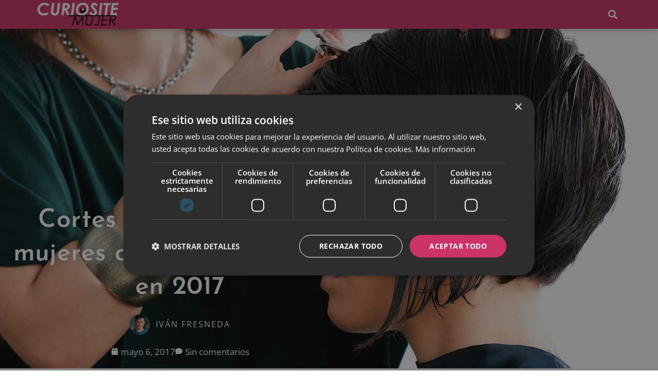

--- FILE ---
content_type: text/html; charset=UTF-8
request_url: https://curiositemujer.com/moda/tendencias/cortes-de-pelo-corto-en-mujeres-moda-2017/
body_size: 23082
content:
<!DOCTYPE html>
<html lang="es">
<head>
	<meta charset="UTF-8">
	<meta name='robots' content='index, follow, max-image-preview:large, max-snippet:-1, max-video-preview:-1' />
	<style>img:is([sizes="auto" i], [sizes^="auto," i]) { contain-intrinsic-size: 3000px 1500px }</style>
	<meta name="viewport" content="width=device-width, initial-scale=1">
	<!-- This site is optimized with the Yoast SEO plugin v26.7 - https://yoast.com/wordpress/plugins/seo/ -->
	<title>Cortes de pelo corto en mujeres que están de moda en 2017</title>
	<meta name="description" content="Ahora está más de moda que nunca, gracias a los cortes de pelo corto en mujeres que han impuesto algunas modelos y celebridades. ¡Veamos cuáles son!" />
	<link rel="canonical" href="https://curiositemujer.com/belleza/cabello/cortes-de-pelo-corto-en-mujeres-moda-2017/" />
	<meta property="og:locale" content="es_ES" />
	<meta property="og:type" content="article" />
	<meta property="og:title" content="Cortes de pelo corto en mujeres que están de moda en 2017" />
	<meta property="og:description" content="Ahora está más de moda que nunca, gracias a los cortes de pelo corto en mujeres que han impuesto algunas modelos y celebridades. ¡Veamos cuáles son!" />
	<meta property="og:url" content="https://curiositemujer.com/belleza/cabello/cortes-de-pelo-corto-en-mujeres-moda-2017/" />
	<meta property="og:site_name" content="Curiosite Mujer" />
	<meta property="article:publisher" content="https://www.facebook.com/curiositemujer" />
	<meta property="article:published_time" content="2017-05-06T00:45:31+00:00" />
	<meta property="og:image" content="https://curiositemujer.com/wp-content/uploads/2017/04/corte-bob.jpg" />
	<meta property="og:image:width" content="1280" />
	<meta property="og:image:height" content="720" />
	<meta property="og:image:type" content="image/jpeg" />
	<meta name="author" content="Iván Fresneda" />
	<meta name="twitter:card" content="summary_large_image" />
	<meta name="twitter:creator" content="@Curiositemujer" />
	<meta name="twitter:site" content="@Curiositemujer" />
	<meta name="twitter:label1" content="Escrito por" />
	<meta name="twitter:data1" content="Iván Fresneda" />
	<meta name="twitter:label2" content="Tiempo de lectura" />
	<meta name="twitter:data2" content="4 minutos" />
	<script type="application/ld+json" class="yoast-schema-graph">{"@context":"https://schema.org","@graph":[{"@type":"Article","@id":"https://curiositemujer.com/belleza/cabello/cortes-de-pelo-corto-en-mujeres-moda-2017/#article","isPartOf":{"@id":"https://curiositemujer.com/belleza/cabello/cortes-de-pelo-corto-en-mujeres-moda-2017/"},"author":{"name":"Iván Fresneda","@id":"https://curiositemujer.com/#/schema/person/637c7d9aede75a966bbfb5e0931aa8c8"},"headline":"Cortes de pelo corto en mujeres que están de moda en 2017","datePublished":"2017-05-06T00:45:31+00:00","mainEntityOfPage":{"@id":"https://curiositemujer.com/belleza/cabello/cortes-de-pelo-corto-en-mujeres-moda-2017/"},"wordCount":713,"commentCount":0,"publisher":{"@id":"https://curiositemujer.com/#organization"},"image":{"@id":"https://curiositemujer.com/belleza/cabello/cortes-de-pelo-corto-en-mujeres-moda-2017/#primaryimage"},"thumbnailUrl":"https://curiositemujer.com/wp-content/uploads/2017/04/corte-bob.jpg","keywords":["Belleza","Cabello","corte Bob","corte pixie","cortes de pelo","destacado","tendencia"],"articleSection":["Cabello","Tendencias"],"inLanguage":"es","potentialAction":[{"@type":"CommentAction","name":"Comment","target":["https://curiositemujer.com/belleza/cabello/cortes-de-pelo-corto-en-mujeres-moda-2017/#respond"]}]},{"@type":"WebPage","@id":"https://curiositemujer.com/belleza/cabello/cortes-de-pelo-corto-en-mujeres-moda-2017/","url":"https://curiositemujer.com/belleza/cabello/cortes-de-pelo-corto-en-mujeres-moda-2017/","name":"Cortes de pelo corto en mujeres que están de moda en 2017","isPartOf":{"@id":"https://curiositemujer.com/#website"},"primaryImageOfPage":{"@id":"https://curiositemujer.com/belleza/cabello/cortes-de-pelo-corto-en-mujeres-moda-2017/#primaryimage"},"image":{"@id":"https://curiositemujer.com/belleza/cabello/cortes-de-pelo-corto-en-mujeres-moda-2017/#primaryimage"},"thumbnailUrl":"https://curiositemujer.com/wp-content/uploads/2017/04/corte-bob.jpg","datePublished":"2017-05-06T00:45:31+00:00","description":"Ahora está más de moda que nunca, gracias a los cortes de pelo corto en mujeres que han impuesto algunas modelos y celebridades. ¡Veamos cuáles son!","breadcrumb":{"@id":"https://curiositemujer.com/belleza/cabello/cortes-de-pelo-corto-en-mujeres-moda-2017/#breadcrumb"},"inLanguage":"es","potentialAction":[{"@type":"ReadAction","target":["https://curiositemujer.com/belleza/cabello/cortes-de-pelo-corto-en-mujeres-moda-2017/"]}]},{"@type":"ImageObject","inLanguage":"es","@id":"https://curiositemujer.com/belleza/cabello/cortes-de-pelo-corto-en-mujeres-moda-2017/#primaryimage","url":"https://curiositemujer.com/wp-content/uploads/2017/04/corte-bob.jpg","contentUrl":"https://curiositemujer.com/wp-content/uploads/2017/04/corte-bob.jpg","width":1280,"height":720,"caption":"Cortes de pelo corto en mujeres"},{"@type":"BreadcrumbList","@id":"https://curiositemujer.com/belleza/cabello/cortes-de-pelo-corto-en-mujeres-moda-2017/#breadcrumb","itemListElement":[{"@type":"ListItem","position":1,"name":"Inicio","item":"https://curiositemujer.com/"},{"@type":"ListItem","position":2,"name":"Belleza","item":"https://curiositemujer.com/belleza/"},{"@type":"ListItem","position":3,"name":"Cabello","item":"https://curiositemujer.com/belleza/cabello/"},{"@type":"ListItem","position":4,"name":"Cortes de pelo corto en mujeres que están de moda en 2017"}]},{"@type":"WebSite","@id":"https://curiositemujer.com/#website","url":"https://curiositemujer.com/","name":"Curiosite Mujer","description":"Revista de moda, belleza, fitness, salud, maternidad y curiosidades para mujeres","publisher":{"@id":"https://curiositemujer.com/#organization"},"potentialAction":[{"@type":"SearchAction","target":{"@type":"EntryPoint","urlTemplate":"https://curiositemujer.com/?s={search_term_string}"},"query-input":{"@type":"PropertyValueSpecification","valueRequired":true,"valueName":"search_term_string"}}],"inLanguage":"es"},{"@type":"Organization","@id":"https://curiositemujer.com/#organization","name":"Curiosite Mujer","url":"https://curiositemujer.com/","logo":{"@type":"ImageObject","inLanguage":"es","@id":"https://curiositemujer.com/#/schema/logo/image/","url":"https://i0.wp.com/curiositemujer.com/wp-content/uploads/2017/05/Curiositemujer-Logo-Nav.png?fit=400%2C100&ssl=1","contentUrl":"https://i0.wp.com/curiositemujer.com/wp-content/uploads/2017/05/Curiositemujer-Logo-Nav.png?fit=400%2C100&ssl=1","width":400,"height":100,"caption":"Curiosite Mujer"},"image":{"@id":"https://curiositemujer.com/#/schema/logo/image/"},"sameAs":["https://www.facebook.com/curiositemujer","https://x.com/Curiositemujer","https://www.instagram.com/curiositemujer/"]},{"@type":"Person","@id":"https://curiositemujer.com/#/schema/person/637c7d9aede75a966bbfb5e0931aa8c8","name":"Iván Fresneda","image":{"@type":"ImageObject","inLanguage":"es","@id":"https://curiositemujer.com/#/schema/person/image/","url":"https://secure.gravatar.com/avatar/679537483addce5c0f78eeeee0668dd50e7ac9271515218de2d0dc202748741c?s=96&d=mm&r=g","contentUrl":"https://secure.gravatar.com/avatar/679537483addce5c0f78eeeee0668dd50e7ac9271515218de2d0dc202748741c?s=96&d=mm&r=g","caption":"Iván Fresneda"},"url":"https://curiositemujer.com/author/ivanfc/"}]}</script>
	<!-- / Yoast SEO plugin. -->


<link href='https://fonts.gstatic.com' crossorigin rel='preconnect' />
<link href='https://fonts.googleapis.com' crossorigin rel='preconnect' />
<script>
window._wpemojiSettings = {"baseUrl":"https:\/\/s.w.org\/images\/core\/emoji\/15.1.0\/72x72\/","ext":".png","svgUrl":"https:\/\/s.w.org\/images\/core\/emoji\/15.1.0\/svg\/","svgExt":".svg","source":{"concatemoji":"https:\/\/curiositemujer.com\/wp-includes\/js\/wp-emoji-release.min.js?ver=6.8.1"}};
/*! This file is auto-generated */
!function(i,n){var o,s,e;function c(e){try{var t={supportTests:e,timestamp:(new Date).valueOf()};sessionStorage.setItem(o,JSON.stringify(t))}catch(e){}}function p(e,t,n){e.clearRect(0,0,e.canvas.width,e.canvas.height),e.fillText(t,0,0);var t=new Uint32Array(e.getImageData(0,0,e.canvas.width,e.canvas.height).data),r=(e.clearRect(0,0,e.canvas.width,e.canvas.height),e.fillText(n,0,0),new Uint32Array(e.getImageData(0,0,e.canvas.width,e.canvas.height).data));return t.every(function(e,t){return e===r[t]})}function u(e,t,n){switch(t){case"flag":return n(e,"\ud83c\udff3\ufe0f\u200d\u26a7\ufe0f","\ud83c\udff3\ufe0f\u200b\u26a7\ufe0f")?!1:!n(e,"\ud83c\uddfa\ud83c\uddf3","\ud83c\uddfa\u200b\ud83c\uddf3")&&!n(e,"\ud83c\udff4\udb40\udc67\udb40\udc62\udb40\udc65\udb40\udc6e\udb40\udc67\udb40\udc7f","\ud83c\udff4\u200b\udb40\udc67\u200b\udb40\udc62\u200b\udb40\udc65\u200b\udb40\udc6e\u200b\udb40\udc67\u200b\udb40\udc7f");case"emoji":return!n(e,"\ud83d\udc26\u200d\ud83d\udd25","\ud83d\udc26\u200b\ud83d\udd25")}return!1}function f(e,t,n){var r="undefined"!=typeof WorkerGlobalScope&&self instanceof WorkerGlobalScope?new OffscreenCanvas(300,150):i.createElement("canvas"),a=r.getContext("2d",{willReadFrequently:!0}),o=(a.textBaseline="top",a.font="600 32px Arial",{});return e.forEach(function(e){o[e]=t(a,e,n)}),o}function t(e){var t=i.createElement("script");t.src=e,t.defer=!0,i.head.appendChild(t)}"undefined"!=typeof Promise&&(o="wpEmojiSettingsSupports",s=["flag","emoji"],n.supports={everything:!0,everythingExceptFlag:!0},e=new Promise(function(e){i.addEventListener("DOMContentLoaded",e,{once:!0})}),new Promise(function(t){var n=function(){try{var e=JSON.parse(sessionStorage.getItem(o));if("object"==typeof e&&"number"==typeof e.timestamp&&(new Date).valueOf()<e.timestamp+604800&&"object"==typeof e.supportTests)return e.supportTests}catch(e){}return null}();if(!n){if("undefined"!=typeof Worker&&"undefined"!=typeof OffscreenCanvas&&"undefined"!=typeof URL&&URL.createObjectURL&&"undefined"!=typeof Blob)try{var e="postMessage("+f.toString()+"("+[JSON.stringify(s),u.toString(),p.toString()].join(",")+"));",r=new Blob([e],{type:"text/javascript"}),a=new Worker(URL.createObjectURL(r),{name:"wpTestEmojiSupports"});return void(a.onmessage=function(e){c(n=e.data),a.terminate(),t(n)})}catch(e){}c(n=f(s,u,p))}t(n)}).then(function(e){for(var t in e)n.supports[t]=e[t],n.supports.everything=n.supports.everything&&n.supports[t],"flag"!==t&&(n.supports.everythingExceptFlag=n.supports.everythingExceptFlag&&n.supports[t]);n.supports.everythingExceptFlag=n.supports.everythingExceptFlag&&!n.supports.flag,n.DOMReady=!1,n.readyCallback=function(){n.DOMReady=!0}}).then(function(){return e}).then(function(){var e;n.supports.everything||(n.readyCallback(),(e=n.source||{}).concatemoji?t(e.concatemoji):e.wpemoji&&e.twemoji&&(t(e.twemoji),t(e.wpemoji)))}))}((window,document),window._wpemojiSettings);
</script>
<link rel='stylesheet' id='generate-fonts-css' href='//fonts.googleapis.com/css?family=Open+Sans:300,300italic,regular,italic,600,600italic,700,700italic,800,800italic' media='all' />
<style id='wp-emoji-styles-inline-css'>

	img.wp-smiley, img.emoji {
		display: inline !important;
		border: none !important;
		box-shadow: none !important;
		height: 1em !important;
		width: 1em !important;
		margin: 0 0.07em !important;
		vertical-align: -0.1em !important;
		background: none !important;
		padding: 0 !important;
	}
</style>
<link rel='stylesheet' id='wp-block-library-css' href='https://curiositemujer.com/wp-includes/css/dist/block-library/style.min.css?ver=6.8.1' media='all' />
<style id='classic-theme-styles-inline-css'>
/*! This file is auto-generated */
.wp-block-button__link{color:#fff;background-color:#32373c;border-radius:9999px;box-shadow:none;text-decoration:none;padding:calc(.667em + 2px) calc(1.333em + 2px);font-size:1.125em}.wp-block-file__button{background:#32373c;color:#fff;text-decoration:none}
</style>
<style id='global-styles-inline-css'>
:root{--wp--preset--aspect-ratio--square: 1;--wp--preset--aspect-ratio--4-3: 4/3;--wp--preset--aspect-ratio--3-4: 3/4;--wp--preset--aspect-ratio--3-2: 3/2;--wp--preset--aspect-ratio--2-3: 2/3;--wp--preset--aspect-ratio--16-9: 16/9;--wp--preset--aspect-ratio--9-16: 9/16;--wp--preset--color--black: #000000;--wp--preset--color--cyan-bluish-gray: #abb8c3;--wp--preset--color--white: #ffffff;--wp--preset--color--pale-pink: #f78da7;--wp--preset--color--vivid-red: #cf2e2e;--wp--preset--color--luminous-vivid-orange: #ff6900;--wp--preset--color--luminous-vivid-amber: #fcb900;--wp--preset--color--light-green-cyan: #7bdcb5;--wp--preset--color--vivid-green-cyan: #00d084;--wp--preset--color--pale-cyan-blue: #8ed1fc;--wp--preset--color--vivid-cyan-blue: #0693e3;--wp--preset--color--vivid-purple: #9b51e0;--wp--preset--color--contrast: var(--contrast);--wp--preset--color--contrast-2: var(--contrast-2);--wp--preset--color--contrast-3: var(--contrast-3);--wp--preset--color--base: var(--base);--wp--preset--color--base-2: var(--base-2);--wp--preset--color--base-3: var(--base-3);--wp--preset--color--accent: var(--accent);--wp--preset--gradient--vivid-cyan-blue-to-vivid-purple: linear-gradient(135deg,rgba(6,147,227,1) 0%,rgb(155,81,224) 100%);--wp--preset--gradient--light-green-cyan-to-vivid-green-cyan: linear-gradient(135deg,rgb(122,220,180) 0%,rgb(0,208,130) 100%);--wp--preset--gradient--luminous-vivid-amber-to-luminous-vivid-orange: linear-gradient(135deg,rgba(252,185,0,1) 0%,rgba(255,105,0,1) 100%);--wp--preset--gradient--luminous-vivid-orange-to-vivid-red: linear-gradient(135deg,rgba(255,105,0,1) 0%,rgb(207,46,46) 100%);--wp--preset--gradient--very-light-gray-to-cyan-bluish-gray: linear-gradient(135deg,rgb(238,238,238) 0%,rgb(169,184,195) 100%);--wp--preset--gradient--cool-to-warm-spectrum: linear-gradient(135deg,rgb(74,234,220) 0%,rgb(151,120,209) 20%,rgb(207,42,186) 40%,rgb(238,44,130) 60%,rgb(251,105,98) 80%,rgb(254,248,76) 100%);--wp--preset--gradient--blush-light-purple: linear-gradient(135deg,rgb(255,206,236) 0%,rgb(152,150,240) 100%);--wp--preset--gradient--blush-bordeaux: linear-gradient(135deg,rgb(254,205,165) 0%,rgb(254,45,45) 50%,rgb(107,0,62) 100%);--wp--preset--gradient--luminous-dusk: linear-gradient(135deg,rgb(255,203,112) 0%,rgb(199,81,192) 50%,rgb(65,88,208) 100%);--wp--preset--gradient--pale-ocean: linear-gradient(135deg,rgb(255,245,203) 0%,rgb(182,227,212) 50%,rgb(51,167,181) 100%);--wp--preset--gradient--electric-grass: linear-gradient(135deg,rgb(202,248,128) 0%,rgb(113,206,126) 100%);--wp--preset--gradient--midnight: linear-gradient(135deg,rgb(2,3,129) 0%,rgb(40,116,252) 100%);--wp--preset--font-size--small: 13px;--wp--preset--font-size--medium: 20px;--wp--preset--font-size--large: 36px;--wp--preset--font-size--x-large: 42px;--wp--preset--spacing--20: 0.44rem;--wp--preset--spacing--30: 0.67rem;--wp--preset--spacing--40: 1rem;--wp--preset--spacing--50: 1.5rem;--wp--preset--spacing--60: 2.25rem;--wp--preset--spacing--70: 3.38rem;--wp--preset--spacing--80: 5.06rem;--wp--preset--shadow--natural: 6px 6px 9px rgba(0, 0, 0, 0.2);--wp--preset--shadow--deep: 12px 12px 50px rgba(0, 0, 0, 0.4);--wp--preset--shadow--sharp: 6px 6px 0px rgba(0, 0, 0, 0.2);--wp--preset--shadow--outlined: 6px 6px 0px -3px rgba(255, 255, 255, 1), 6px 6px rgba(0, 0, 0, 1);--wp--preset--shadow--crisp: 6px 6px 0px rgba(0, 0, 0, 1);}:where(.is-layout-flex){gap: 0.5em;}:where(.is-layout-grid){gap: 0.5em;}body .is-layout-flex{display: flex;}.is-layout-flex{flex-wrap: wrap;align-items: center;}.is-layout-flex > :is(*, div){margin: 0;}body .is-layout-grid{display: grid;}.is-layout-grid > :is(*, div){margin: 0;}:where(.wp-block-columns.is-layout-flex){gap: 2em;}:where(.wp-block-columns.is-layout-grid){gap: 2em;}:where(.wp-block-post-template.is-layout-flex){gap: 1.25em;}:where(.wp-block-post-template.is-layout-grid){gap: 1.25em;}.has-black-color{color: var(--wp--preset--color--black) !important;}.has-cyan-bluish-gray-color{color: var(--wp--preset--color--cyan-bluish-gray) !important;}.has-white-color{color: var(--wp--preset--color--white) !important;}.has-pale-pink-color{color: var(--wp--preset--color--pale-pink) !important;}.has-vivid-red-color{color: var(--wp--preset--color--vivid-red) !important;}.has-luminous-vivid-orange-color{color: var(--wp--preset--color--luminous-vivid-orange) !important;}.has-luminous-vivid-amber-color{color: var(--wp--preset--color--luminous-vivid-amber) !important;}.has-light-green-cyan-color{color: var(--wp--preset--color--light-green-cyan) !important;}.has-vivid-green-cyan-color{color: var(--wp--preset--color--vivid-green-cyan) !important;}.has-pale-cyan-blue-color{color: var(--wp--preset--color--pale-cyan-blue) !important;}.has-vivid-cyan-blue-color{color: var(--wp--preset--color--vivid-cyan-blue) !important;}.has-vivid-purple-color{color: var(--wp--preset--color--vivid-purple) !important;}.has-black-background-color{background-color: var(--wp--preset--color--black) !important;}.has-cyan-bluish-gray-background-color{background-color: var(--wp--preset--color--cyan-bluish-gray) !important;}.has-white-background-color{background-color: var(--wp--preset--color--white) !important;}.has-pale-pink-background-color{background-color: var(--wp--preset--color--pale-pink) !important;}.has-vivid-red-background-color{background-color: var(--wp--preset--color--vivid-red) !important;}.has-luminous-vivid-orange-background-color{background-color: var(--wp--preset--color--luminous-vivid-orange) !important;}.has-luminous-vivid-amber-background-color{background-color: var(--wp--preset--color--luminous-vivid-amber) !important;}.has-light-green-cyan-background-color{background-color: var(--wp--preset--color--light-green-cyan) !important;}.has-vivid-green-cyan-background-color{background-color: var(--wp--preset--color--vivid-green-cyan) !important;}.has-pale-cyan-blue-background-color{background-color: var(--wp--preset--color--pale-cyan-blue) !important;}.has-vivid-cyan-blue-background-color{background-color: var(--wp--preset--color--vivid-cyan-blue) !important;}.has-vivid-purple-background-color{background-color: var(--wp--preset--color--vivid-purple) !important;}.has-black-border-color{border-color: var(--wp--preset--color--black) !important;}.has-cyan-bluish-gray-border-color{border-color: var(--wp--preset--color--cyan-bluish-gray) !important;}.has-white-border-color{border-color: var(--wp--preset--color--white) !important;}.has-pale-pink-border-color{border-color: var(--wp--preset--color--pale-pink) !important;}.has-vivid-red-border-color{border-color: var(--wp--preset--color--vivid-red) !important;}.has-luminous-vivid-orange-border-color{border-color: var(--wp--preset--color--luminous-vivid-orange) !important;}.has-luminous-vivid-amber-border-color{border-color: var(--wp--preset--color--luminous-vivid-amber) !important;}.has-light-green-cyan-border-color{border-color: var(--wp--preset--color--light-green-cyan) !important;}.has-vivid-green-cyan-border-color{border-color: var(--wp--preset--color--vivid-green-cyan) !important;}.has-pale-cyan-blue-border-color{border-color: var(--wp--preset--color--pale-cyan-blue) !important;}.has-vivid-cyan-blue-border-color{border-color: var(--wp--preset--color--vivid-cyan-blue) !important;}.has-vivid-purple-border-color{border-color: var(--wp--preset--color--vivid-purple) !important;}.has-vivid-cyan-blue-to-vivid-purple-gradient-background{background: var(--wp--preset--gradient--vivid-cyan-blue-to-vivid-purple) !important;}.has-light-green-cyan-to-vivid-green-cyan-gradient-background{background: var(--wp--preset--gradient--light-green-cyan-to-vivid-green-cyan) !important;}.has-luminous-vivid-amber-to-luminous-vivid-orange-gradient-background{background: var(--wp--preset--gradient--luminous-vivid-amber-to-luminous-vivid-orange) !important;}.has-luminous-vivid-orange-to-vivid-red-gradient-background{background: var(--wp--preset--gradient--luminous-vivid-orange-to-vivid-red) !important;}.has-very-light-gray-to-cyan-bluish-gray-gradient-background{background: var(--wp--preset--gradient--very-light-gray-to-cyan-bluish-gray) !important;}.has-cool-to-warm-spectrum-gradient-background{background: var(--wp--preset--gradient--cool-to-warm-spectrum) !important;}.has-blush-light-purple-gradient-background{background: var(--wp--preset--gradient--blush-light-purple) !important;}.has-blush-bordeaux-gradient-background{background: var(--wp--preset--gradient--blush-bordeaux) !important;}.has-luminous-dusk-gradient-background{background: var(--wp--preset--gradient--luminous-dusk) !important;}.has-pale-ocean-gradient-background{background: var(--wp--preset--gradient--pale-ocean) !important;}.has-electric-grass-gradient-background{background: var(--wp--preset--gradient--electric-grass) !important;}.has-midnight-gradient-background{background: var(--wp--preset--gradient--midnight) !important;}.has-small-font-size{font-size: var(--wp--preset--font-size--small) !important;}.has-medium-font-size{font-size: var(--wp--preset--font-size--medium) !important;}.has-large-font-size{font-size: var(--wp--preset--font-size--large) !important;}.has-x-large-font-size{font-size: var(--wp--preset--font-size--x-large) !important;}
:where(.wp-block-post-template.is-layout-flex){gap: 1.25em;}:where(.wp-block-post-template.is-layout-grid){gap: 1.25em;}
:where(.wp-block-columns.is-layout-flex){gap: 2em;}:where(.wp-block-columns.is-layout-grid){gap: 2em;}
:root :where(.wp-block-pullquote){font-size: 1.5em;line-height: 1.6;}
</style>
<link rel='stylesheet' id='generate-style-grid-css' href='https://curiositemujer.com/wp-content/themes/generatepress/assets/css/unsemantic-grid.min.css?ver=3.6.1' media='all' />
<link rel='stylesheet' id='generate-style-css' href='https://curiositemujer.com/wp-content/themes/generatepress/assets/css/style.min.css?ver=3.6.1' media='all' />
<style id='generate-style-inline-css'>
body{background-color:#efefef;color:#3a3a3a;}a{color:#1e73be;}a:hover, a:focus, a:active{color:#000000;}body .grid-container{max-width:1280px;}.wp-block-group__inner-container{max-width:1280px;margin-left:auto;margin-right:auto;}:root{--contrast:#222222;--contrast-2:#575760;--contrast-3:#b2b2be;--base:#f0f0f0;--base-2:#f7f8f9;--base-3:#ffffff;--accent:#1e73be;}:root .has-contrast-color{color:var(--contrast);}:root .has-contrast-background-color{background-color:var(--contrast);}:root .has-contrast-2-color{color:var(--contrast-2);}:root .has-contrast-2-background-color{background-color:var(--contrast-2);}:root .has-contrast-3-color{color:var(--contrast-3);}:root .has-contrast-3-background-color{background-color:var(--contrast-3);}:root .has-base-color{color:var(--base);}:root .has-base-background-color{background-color:var(--base);}:root .has-base-2-color{color:var(--base-2);}:root .has-base-2-background-color{background-color:var(--base-2);}:root .has-base-3-color{color:var(--base-3);}:root .has-base-3-background-color{background-color:var(--base-3);}:root .has-accent-color{color:var(--accent);}:root .has-accent-background-color{background-color:var(--accent);}body, button, input, select, textarea{font-family:"Open Sans", sans-serif;}body{line-height:1.5;}.entry-content > [class*="wp-block-"]:not(:last-child):not(.wp-block-heading){margin-bottom:1.5em;}.main-title{font-size:45px;}.main-navigation .main-nav ul ul li a{font-size:14px;}.sidebar .widget, .footer-widgets .widget{font-size:17px;}h1{font-weight:300;font-size:40px;}h2{font-weight:300;font-size:30px;}h3{font-size:20px;}h4{font-size:inherit;}h5{font-size:inherit;}@media (max-width:768px){.main-title{font-size:30px;}h1{font-size:30px;}h2{font-size:25px;}}.top-bar{background-color:#636363;color:#ffffff;}.top-bar a{color:#ffffff;}.top-bar a:hover{color:#303030;}.site-header{background-color:#ffffff;color:#3a3a3a;}.site-header a{color:#3a3a3a;}.main-title a,.main-title a:hover{color:#222222;}.site-description{color:#757575;}.main-navigation,.main-navigation ul ul{background-color:#222222;}.main-navigation .main-nav ul li a, .main-navigation .menu-toggle, .main-navigation .menu-bar-items{color:#ffffff;}.main-navigation .main-nav ul li:not([class*="current-menu-"]):hover > a, .main-navigation .main-nav ul li:not([class*="current-menu-"]):focus > a, .main-navigation .main-nav ul li.sfHover:not([class*="current-menu-"]) > a, .main-navigation .menu-bar-item:hover > a, .main-navigation .menu-bar-item.sfHover > a{color:#ffffff;background-color:#3f3f3f;}button.menu-toggle:hover,button.menu-toggle:focus,.main-navigation .mobile-bar-items a,.main-navigation .mobile-bar-items a:hover,.main-navigation .mobile-bar-items a:focus{color:#ffffff;}.main-navigation .main-nav ul li[class*="current-menu-"] > a{color:#ffffff;background-color:#3f3f3f;}.navigation-search input[type="search"],.navigation-search input[type="search"]:active, .navigation-search input[type="search"]:focus, .main-navigation .main-nav ul li.search-item.active > a, .main-navigation .menu-bar-items .search-item.active > a{color:#ffffff;background-color:#3f3f3f;}.main-navigation ul ul{background-color:#3f3f3f;}.main-navigation .main-nav ul ul li a{color:#ffffff;}.main-navigation .main-nav ul ul li:not([class*="current-menu-"]):hover > a,.main-navigation .main-nav ul ul li:not([class*="current-menu-"]):focus > a, .main-navigation .main-nav ul ul li.sfHover:not([class*="current-menu-"]) > a{color:#ffffff;background-color:#4f4f4f;}.main-navigation .main-nav ul ul li[class*="current-menu-"] > a{color:#ffffff;background-color:#4f4f4f;}.separate-containers .inside-article, .separate-containers .comments-area, .separate-containers .page-header, .one-container .container, .separate-containers .paging-navigation, .inside-page-header{background-color:#ffffff;}.entry-meta{color:#595959;}.entry-meta a{color:#595959;}.entry-meta a:hover{color:#1e73be;}.sidebar .widget{background-color:#ffffff;}.sidebar .widget .widget-title{color:#000000;}.footer-widgets{background-color:#ffffff;}.footer-widgets .widget-title{color:#000000;}.site-info{color:#ffffff;background-color:#222222;}.site-info a{color:#ffffff;}.site-info a:hover{color:#606060;}.footer-bar .widget_nav_menu .current-menu-item a{color:#606060;}input[type="text"],input[type="email"],input[type="url"],input[type="password"],input[type="search"],input[type="tel"],input[type="number"],textarea,select{color:#666666;background-color:#fafafa;border-color:#cccccc;}input[type="text"]:focus,input[type="email"]:focus,input[type="url"]:focus,input[type="password"]:focus,input[type="search"]:focus,input[type="tel"]:focus,input[type="number"]:focus,textarea:focus,select:focus{color:#666666;background-color:#ffffff;border-color:#bfbfbf;}button,html input[type="button"],input[type="reset"],input[type="submit"],a.button,a.wp-block-button__link:not(.has-background){color:#ffffff;background-color:#666666;}button:hover,html input[type="button"]:hover,input[type="reset"]:hover,input[type="submit"]:hover,a.button:hover,button:focus,html input[type="button"]:focus,input[type="reset"]:focus,input[type="submit"]:focus,a.button:focus,a.wp-block-button__link:not(.has-background):active,a.wp-block-button__link:not(.has-background):focus,a.wp-block-button__link:not(.has-background):hover{color:#ffffff;background-color:#3f3f3f;}a.generate-back-to-top{background-color:rgba( 0,0,0,0.4 );color:#ffffff;}a.generate-back-to-top:hover,a.generate-back-to-top:focus{background-color:rgba( 0,0,0,0.6 );color:#ffffff;}:root{--gp-search-modal-bg-color:var(--base-3);--gp-search-modal-text-color:var(--contrast);--gp-search-modal-overlay-bg-color:rgba(0,0,0,0.2);}@media (max-width:768px){.main-navigation .menu-bar-item:hover > a, .main-navigation .menu-bar-item.sfHover > a{background:none;color:#ffffff;}}.inside-top-bar{padding:10px;}.inside-header{padding:40px;}.site-main .wp-block-group__inner-container{padding:40px;}.entry-content .alignwide, body:not(.no-sidebar) .entry-content .alignfull{margin-left:-40px;width:calc(100% + 80px);max-width:calc(100% + 80px);}.rtl .menu-item-has-children .dropdown-menu-toggle{padding-left:20px;}.rtl .main-navigation .main-nav ul li.menu-item-has-children > a{padding-right:20px;}.site-info{padding:20px;}@media (max-width:768px){.separate-containers .inside-article, .separate-containers .comments-area, .separate-containers .page-header, .separate-containers .paging-navigation, .one-container .site-content, .inside-page-header{padding:30px;}.site-main .wp-block-group__inner-container{padding:30px;}.site-info{padding-right:10px;padding-left:10px;}.entry-content .alignwide, body:not(.no-sidebar) .entry-content .alignfull{margin-left:-30px;width:calc(100% + 60px);max-width:calc(100% + 60px);}}.one-container .sidebar .widget{padding:0px;}@media (max-width:768px){.main-navigation .menu-toggle,.main-navigation .mobile-bar-items,.sidebar-nav-mobile:not(#sticky-placeholder){display:block;}.main-navigation ul,.gen-sidebar-nav{display:none;}[class*="nav-float-"] .site-header .inside-header > *{float:none;clear:both;}}
</style>
<link rel='stylesheet' id='generate-mobile-style-css' href='https://curiositemujer.com/wp-content/themes/generatepress/assets/css/mobile.min.css?ver=3.6.1' media='all' />
<link rel='stylesheet' id='generate-font-icons-css' href='https://curiositemujer.com/wp-content/themes/generatepress/assets/css/components/font-icons.min.css?ver=3.6.1' media='all' />
<link rel='stylesheet' id='font-awesome-css' href='https://curiositemujer.com/wp-content/plugins/elementor/assets/lib/font-awesome/css/font-awesome.min.css?ver=4.7.0' media='all' />
<link rel='stylesheet' id='elementor-frontend-css' href='https://curiositemujer.com/wp-content/plugins/elementor/assets/css/frontend.min.css?ver=3.34.1' media='all' />
<style id='elementor-frontend-inline-css'>
.elementor-16689 .elementor-element.elementor-element-42052c22:not(.elementor-motion-effects-element-type-background), .elementor-16689 .elementor-element.elementor-element-42052c22 > .elementor-motion-effects-container > .elementor-motion-effects-layer{background-image:url("https://curiositemujer.com/wp-content/uploads/2017/04/corte-bob.jpg");}
</style>
<link rel='stylesheet' id='widget-heading-css' href='https://curiositemujer.com/wp-content/plugins/elementor/assets/css/widget-heading.min.css?ver=3.34.1' media='all' />
<link rel='stylesheet' id='e-popup-css' href='https://curiositemujer.com/wp-content/plugins/elementor-pro/assets/css/conditionals/popup.min.css?ver=3.27.4' media='all' />
<link rel='stylesheet' id='widget-image-css' href='https://curiositemujer.com/wp-content/plugins/elementor/assets/css/widget-image.min.css?ver=3.34.1' media='all' />
<link rel='stylesheet' id='widget-search-form-css' href='https://curiositemujer.com/wp-content/plugins/elementor-pro/assets/css/widget-search-form.min.css?ver=3.27.4' media='all' />
<link rel='stylesheet' id='elementor-icons-shared-0-css' href='https://curiositemujer.com/wp-content/plugins/elementor/assets/lib/font-awesome/css/fontawesome.min.css?ver=5.15.3' media='all' />
<link rel='stylesheet' id='elementor-icons-fa-solid-css' href='https://curiositemujer.com/wp-content/plugins/elementor/assets/lib/font-awesome/css/solid.min.css?ver=5.15.3' media='all' />
<link rel='stylesheet' id='e-sticky-css' href='https://curiositemujer.com/wp-content/plugins/elementor-pro/assets/css/modules/sticky.min.css?ver=3.27.4' media='all' />
<link rel='stylesheet' id='widget-social-icons-css' href='https://curiositemujer.com/wp-content/plugins/elementor/assets/css/widget-social-icons.min.css?ver=3.34.1' media='all' />
<link rel='stylesheet' id='e-apple-webkit-css' href='https://curiositemujer.com/wp-content/plugins/elementor/assets/css/conditionals/apple-webkit.min.css?ver=3.34.1' media='all' />
<link rel='stylesheet' id='widget-icon-list-css' href='https://curiositemujer.com/wp-content/plugins/elementor/assets/css/widget-icon-list.min.css?ver=3.34.1' media='all' />
<link rel='stylesheet' id='widget-post-info-css' href='https://curiositemujer.com/wp-content/plugins/elementor-pro/assets/css/widget-post-info.min.css?ver=3.27.4' media='all' />
<link rel='stylesheet' id='elementor-icons-fa-regular-css' href='https://curiositemujer.com/wp-content/plugins/elementor/assets/lib/font-awesome/css/regular.min.css?ver=5.15.3' media='all' />
<link rel='stylesheet' id='widget-share-buttons-css' href='https://curiositemujer.com/wp-content/plugins/elementor-pro/assets/css/widget-share-buttons.min.css?ver=3.27.4' media='all' />
<link rel='stylesheet' id='elementor-icons-fa-brands-css' href='https://curiositemujer.com/wp-content/plugins/elementor/assets/lib/font-awesome/css/brands.min.css?ver=5.15.3' media='all' />
<link rel='stylesheet' id='widget-breadcrumbs-css' href='https://curiositemujer.com/wp-content/plugins/elementor-pro/assets/css/widget-breadcrumbs.min.css?ver=3.27.4' media='all' />
<link rel='stylesheet' id='widget-table-of-contents-css' href='https://curiositemujer.com/wp-content/plugins/elementor-pro/assets/css/widget-table-of-contents.min.css?ver=3.27.4' media='all' />
<link rel='stylesheet' id='widget-posts-css' href='https://curiositemujer.com/wp-content/plugins/elementor-pro/assets/css/widget-posts.min.css?ver=3.27.4' media='all' />
<link rel='stylesheet' id='e-motion-fx-css' href='https://curiositemujer.com/wp-content/plugins/elementor-pro/assets/css/modules/motion-fx.min.css?ver=3.27.4' media='all' />
<link rel='stylesheet' id='elementor-icons-css' href='https://curiositemujer.com/wp-content/plugins/elementor/assets/lib/eicons/css/elementor-icons.min.css?ver=5.45.0' media='all' />
<link rel='stylesheet' id='elementor-post-13764-css' href='https://curiositemujer.com/wp-content/uploads/elementor/css/post-13764.css?ver=1768235129' media='all' />
<link rel='stylesheet' id='elementor-post-21143-css' href='https://curiositemujer.com/wp-content/uploads/elementor/css/post-21143.css?ver=1768235129' media='all' />
<link rel='stylesheet' id='elementor-post-16686-css' href='https://curiositemujer.com/wp-content/uploads/elementor/css/post-16686.css?ver=1768235129' media='all' />
<link rel='stylesheet' id='elementor-post-13772-css' href='https://curiositemujer.com/wp-content/uploads/elementor/css/post-13772.css?ver=1768235129' media='all' />
<link rel='stylesheet' id='elementor-post-16689-css' href='https://curiositemujer.com/wp-content/uploads/elementor/css/post-16689.css?ver=1768235129' media='all' />
<link rel='stylesheet' id='tablepress-default-css' href='https://curiositemujer.com/wp-content/plugins/tablepress/css/build/default.css?ver=3.2.6' media='all' />
<link rel='stylesheet' id='elementor-gf-local-josefinsans-css' href='https://curiositemujer.com/wp-content/uploads/elementor/google-fonts/css/josefinsans.css?ver=1742228522' media='all' />
<link rel='stylesheet' id='elementor-gf-local-opensans-css' href='https://curiositemujer.com/wp-content/uploads/elementor/google-fonts/css/opensans.css?ver=1742228525' media='all' />
<link rel='stylesheet' id='elementor-gf-local-poppins-css' href='https://curiositemujer.com/wp-content/uploads/elementor/google-fonts/css/poppins.css?ver=1742228562' media='all' />
<link rel='stylesheet' id='elementor-gf-local-rubik-css' href='https://curiositemujer.com/wp-content/uploads/elementor/google-fonts/css/rubik.css?ver=1742228527' media='all' />
<script src="https://curiositemujer.com/wp-includes/js/jquery/jquery.min.js?ver=3.7.1" id="jquery-core-js"></script>
<script src="https://curiositemujer.com/wp-includes/js/jquery/jquery-migrate.min.js?ver=3.4.1" id="jquery-migrate-js"></script>
<link rel="https://api.w.org/" href="https://curiositemujer.com/wp-json/" /><link rel="alternate" title="JSON" type="application/json" href="https://curiositemujer.com/wp-json/wp/v2/posts/614" /><link rel="EditURI" type="application/rsd+xml" title="RSD" href="https://curiositemujer.com/xmlrpc.php?rsd" />

<link rel='shortlink' href='https://curiositemujer.com/?p=614' />
<link rel="alternate" title="oEmbed (JSON)" type="application/json+oembed" href="https://curiositemujer.com/wp-json/oembed/1.0/embed?url=https%3A%2F%2Fcuriositemujer.com%2Fbelleza%2Fcabello%2Fcortes-de-pelo-corto-en-mujeres-moda-2017%2F" />
<link rel="alternate" title="oEmbed (XML)" type="text/xml+oembed" href="https://curiositemujer.com/wp-json/oembed/1.0/embed?url=https%3A%2F%2Fcuriositemujer.com%2Fbelleza%2Fcabello%2Fcortes-de-pelo-corto-en-mujeres-moda-2017%2F&#038;format=xml" />
<style type="text/css">.aawp .aawp-tb__row--highlight{background-color:#256aaf;}.aawp .aawp-tb__row--highlight{color:#256aaf;}.aawp .aawp-tb__row--highlight a{color:#256aaf;}</style>
		<!-- Google Tag Manager -->
		<script>(function(w,d,s,l,i){w[l]=w[l]||[];w[l].push({'gtm.start':
		            new Date().getTime(),event:'gtm.js'});var f=d.getElementsByTagName(s)[0],
		        j=d.createElement(s),dl=l!='dataLayer'?'&l='+l:'';j.async=true;j.src=
		        'https://www.googletagmanager.com/gtm.js?id='+i+dl;f.parentNode.insertBefore(j,f);
		    })(window,document,'script','dataLayer','GTM-PS7HFMGM');</script>
		<!-- End Google Tag Manager -->
		<meta name="generator" content="Elementor 3.34.1; features: additional_custom_breakpoints; settings: css_print_method-external, google_font-enabled, font_display-auto">
      <meta name="onesignal" content="wordpress-plugin"/>
            <script>

      window.OneSignalDeferred = window.OneSignalDeferred || [];

      OneSignalDeferred.push(function(OneSignal) {
        var oneSignal_options = {};
        window._oneSignalInitOptions = oneSignal_options;

        oneSignal_options['serviceWorkerParam'] = { scope: '/' };
oneSignal_options['serviceWorkerPath'] = 'OneSignalSDKWorker.js.php';

        OneSignal.Notifications.setDefaultUrl("https://curiositemujer.com");

        oneSignal_options['wordpress'] = true;
oneSignal_options['appId'] = '458829d3-240e-4bf5-9b97-f9170813f0fd';
oneSignal_options['allowLocalhostAsSecureOrigin'] = true;
oneSignal_options['welcomeNotification'] = { };
oneSignal_options['welcomeNotification']['disable'] = true;
oneSignal_options['path'] = "https://curiositemujer.com/wp-content/plugins/onesignal-free-web-push-notifications/sdk_files/";
oneSignal_options['safari_web_id'] = "web.onesignal.auto.63749170-9b18-4e2b-ba12-fbd09a76fb84";
oneSignal_options['promptOptions'] = { };
oneSignal_options['promptOptions']['actionMessage'] = "¿Quieres recibir nuestras notificaciones?";
oneSignal_options['promptOptions']['exampleNotificationTitleDesktop'] = "Este es un ejemplo de notificación";
oneSignal_options['promptOptions']['exampleNotificationMessageDesktop'] = "Las notificaciones aparecerán en tu escritorio";
oneSignal_options['promptOptions']['exampleNotificationTitleMobile'] = "Ejemplo de notificación";
oneSignal_options['promptOptions']['exampleNotificationMessageMobile'] = "Las notificaciones aparecerán en tu dispositivo";
oneSignal_options['promptOptions']['exampleNotificationCaption'] = "Puedes eliminarlas cuando quieras";
oneSignal_options['promptOptions']['acceptButtonText'] = "PERMITIR";
oneSignal_options['promptOptions']['cancelButtonText'] = "Cancelar";
oneSignal_options['promptOptions']['siteName'] = "https://curiositemujer.com";
oneSignal_options['promptOptions']['autoAcceptTitle'] = "Haga clic en permitir";
              OneSignal.init(window._oneSignalInitOptions);
              OneSignal.Slidedown.promptPush()      });

      function documentInitOneSignal() {
        var oneSignal_elements = document.getElementsByClassName("OneSignal-prompt");

        var oneSignalLinkClickHandler = function(event) { OneSignal.Notifications.requestPermission(); event.preventDefault(); };        for(var i = 0; i < oneSignal_elements.length; i++)
          oneSignal_elements[i].addEventListener('click', oneSignalLinkClickHandler, false);
      }

      if (document.readyState === 'complete') {
           documentInitOneSignal();
      }
      else {
           window.addEventListener("load", function(event){
               documentInitOneSignal();
          });
      }
    </script>
			<style>
				.e-con.e-parent:nth-of-type(n+4):not(.e-lazyloaded):not(.e-no-lazyload),
				.e-con.e-parent:nth-of-type(n+4):not(.e-lazyloaded):not(.e-no-lazyload) * {
					background-image: none !important;
				}
				@media screen and (max-height: 1024px) {
					.e-con.e-parent:nth-of-type(n+3):not(.e-lazyloaded):not(.e-no-lazyload),
					.e-con.e-parent:nth-of-type(n+3):not(.e-lazyloaded):not(.e-no-lazyload) * {
						background-image: none !important;
					}
				}
				@media screen and (max-height: 640px) {
					.e-con.e-parent:nth-of-type(n+2):not(.e-lazyloaded):not(.e-no-lazyload),
					.e-con.e-parent:nth-of-type(n+2):not(.e-lazyloaded):not(.e-no-lazyload) * {
						background-image: none !important;
					}
				}
			</style>
			<link rel="icon" href="https://curiositemujer.com/wp-content/uploads/2020/03/favicon.gif" sizes="32x32" />
<link rel="icon" href="https://curiositemujer.com/wp-content/uploads/2020/03/favicon.gif" sizes="192x192" />
<link rel="apple-touch-icon" href="https://curiositemujer.com/wp-content/uploads/2020/03/favicon.gif" />
<meta name="msapplication-TileImage" content="https://curiositemujer.com/wp-content/uploads/2020/03/favicon.gif" />
</head>

<body class="wp-singular post-template-default single single-post postid-614 single-format-standard wp-custom-logo wp-embed-responsive wp-theme-generatepress aawp-custom right-sidebar nav-below-header separate-containers fluid-header active-footer-widgets-3 nav-aligned-left header-aligned-left dropdown-hover featured-image-active elementor-default elementor-template-full-width elementor-kit-13764 elementor-page-16689 full-width-content" itemtype="https://schema.org/Blog" itemscope>
	<a class="screen-reader-text skip-link" href="#content" title="Saltar al contenido">Saltar al contenido</a>		<header data-elementor-type="header" data-elementor-id="16686" class="elementor elementor-16686 elementor-location-header" data-elementor-post-type="elementor_library">
					<section class="elementor-section elementor-top-section elementor-element elementor-element-6d63d113 elementor-section-boxed elementor-section-height-default elementor-section-height-default" data-id="6d63d113" data-element_type="section" data-settings="{&quot;background_background&quot;:&quot;classic&quot;,&quot;sticky&quot;:&quot;top&quot;,&quot;sticky_on&quot;:[&quot;desktop&quot;,&quot;tablet&quot;,&quot;mobile&quot;],&quot;sticky_offset&quot;:0,&quot;sticky_effects_offset&quot;:0,&quot;sticky_anchor_link_offset&quot;:0}">
						<div class="elementor-container elementor-column-gap-default">
					<div class="elementor-column elementor-col-20 elementor-top-column elementor-element elementor-element-46f95b96" data-id="46f95b96" data-element_type="column">
			<div class="elementor-widget-wrap">
							</div>
		</div>
				<div class="elementor-column elementor-col-20 elementor-top-column elementor-element elementor-element-57d1df12" data-id="57d1df12" data-element_type="column">
			<div class="elementor-widget-wrap elementor-element-populated">
						<div class="elementor-element elementor-element-2b42edc0 elementor-widget elementor-widget-theme-site-logo elementor-widget-image" data-id="2b42edc0" data-element_type="widget" data-widget_type="theme-site-logo.default">
				<div class="elementor-widget-container">
											<a href="https://curiositemujer.com">
			<img width="400" height="100" src="https://curiositemujer.com/wp-content/uploads/2017/05/Curiositemujer-Logo-Nav.png" class="attachment-full size-full wp-image-736" alt="logo curiosite mujer" srcset="https://curiositemujer.com/wp-content/uploads/2017/05/Curiositemujer-Logo-Nav.png 400w, https://curiositemujer.com/wp-content/uploads/2017/05/Curiositemujer-Logo-Nav-300x75.png 300w" sizes="(max-width: 400px) 100vw, 400px" />				</a>
											</div>
				</div>
					</div>
		</div>
				<div class="elementor-column elementor-col-20 elementor-top-column elementor-element elementor-element-7bbd5093 elementor-hidden-mobile" data-id="7bbd5093" data-element_type="column">
			<div class="elementor-widget-wrap elementor-element-populated">
						<div class="elementor-element elementor-element-5ca15a09 elementor-align-justify elementor-hidden-desktop elementor-hidden-tablet elementor-hidden-phone elementor-widget elementor-widget-button" data-id="5ca15a09" data-element_type="widget" data-widget_type="button.default">
				<div class="elementor-widget-container">
									<div class="elementor-button-wrapper">
					<a class="elementor-button elementor-button-link elementor-size-sm" href="#">
						<span class="elementor-button-content-wrapper">
									<span class="elementor-button-text">UNIRME</span>
					</span>
					</a>
				</div>
								</div>
				</div>
					</div>
		</div>
				<div class="elementor-column elementor-col-20 elementor-top-column elementor-element elementor-element-7fb0568b elementor-hidden-mobile" data-id="7fb0568b" data-element_type="column">
			<div class="elementor-widget-wrap">
							</div>
		</div>
				<div class="elementor-column elementor-col-20 elementor-top-column elementor-element elementor-element-6ea5a01c" data-id="6ea5a01c" data-element_type="column">
			<div class="elementor-widget-wrap elementor-element-populated">
						<div class="elementor-element elementor-element-8c16fef elementor-search-form--skin-full_screen elementor-widget elementor-widget-search-form" data-id="8c16fef" data-element_type="widget" data-settings="{&quot;skin&quot;:&quot;full_screen&quot;}" data-widget_type="search-form.default">
				<div class="elementor-widget-container">
							<search role="search">
			<form class="elementor-search-form" action="https://curiositemujer.com" method="get">
												<div class="elementor-search-form__toggle" role="button" tabindex="0" aria-label="Buscar">
					<i aria-hidden="true" class="fas fa-search"></i>				</div>
								<div class="elementor-search-form__container">
					<label class="elementor-screen-only" for="elementor-search-form-8c16fef">Buscar</label>

					
					<input id="elementor-search-form-8c16fef" placeholder="Buscar..." class="elementor-search-form__input" type="search" name="s" value="">
					
					
										<div class="dialog-lightbox-close-button dialog-close-button" role="button" tabindex="0" aria-label="Close this search box.">
						<i aria-hidden="true" class="eicon-close"></i>					</div>
									</div>
			</form>
		</search>
						</div>
				</div>
					</div>
		</div>
					</div>
		</section>
				</header>
		
	<div class="site grid-container container hfeed grid-parent" id="page">
				<div class="site-content" id="content">
					<div data-elementor-type="single" data-elementor-id="16689" class="elementor elementor-16689 elementor-location-single post-614 post type-post status-publish format-standard has-post-thumbnail hentry category-cabello category-tendencias tag-belleza tag-cabello tag-corte-bob tag-corte-pixie tag-cortes-de-pelo tag-destacado tag-tendencia" data-elementor-post-type="elementor_library">
					<section class="elementor-section elementor-top-section elementor-element elementor-element-42052c22 elementor-section-height-min-height elementor-section-items-bottom elementor-section-boxed elementor-section-height-default" data-id="42052c22" data-element_type="section" data-settings="{&quot;background_background&quot;:&quot;classic&quot;}">
							<div class="elementor-background-overlay"></div>
							<div class="elementor-container elementor-column-gap-default">
					<div class="elementor-column elementor-col-100 elementor-top-column elementor-element elementor-element-24194d14" data-id="24194d14" data-element_type="column">
			<div class="elementor-widget-wrap elementor-element-populated">
						<div class="elementor-element elementor-element-5f49a878 elementor-widget elementor-widget-theme-post-title elementor-page-title elementor-widget-heading" data-id="5f49a878" data-element_type="widget" data-widget_type="theme-post-title.default">
				<div class="elementor-widget-container">
					<h1 class="elementor-heading-title elementor-size-default">Cortes de pelo corto en mujeres que están de moda en 2017</h1>				</div>
				</div>
				<div class="elementor-element elementor-element-40710907 elementor-align-center elementor-widget elementor-widget-post-info" data-id="40710907" data-element_type="widget" data-widget_type="post-info.default">
				<div class="elementor-widget-container">
							<ul class="elementor-inline-items elementor-icon-list-items elementor-post-info">
								<li class="elementor-icon-list-item elementor-repeater-item-9b232b3 elementor-inline-item" itemprop="author">
						<a href="https://curiositemujer.com/author/ivanfc/">
											<span class="elementor-icon-list-icon">
								<img class="elementor-avatar" src="https://secure.gravatar.com/avatar/679537483addce5c0f78eeeee0668dd50e7ac9271515218de2d0dc202748741c?s=96&amp;d=mm&amp;r=g" alt="Picture of Iván Fresneda" loading="lazy">
							</span>
									<span class="elementor-icon-list-text elementor-post-info__item elementor-post-info__item--type-author">
										Iván Fresneda					</span>
									</a>
				</li>
				</ul>
						</div>
				</div>
				<div class="elementor-element elementor-element-111670bd elementor-align-center elementor-widget elementor-widget-post-info" data-id="111670bd" data-element_type="widget" data-widget_type="post-info.default">
				<div class="elementor-widget-container">
							<ul class="elementor-inline-items elementor-icon-list-items elementor-post-info">
								<li class="elementor-icon-list-item elementor-repeater-item-e329c8e elementor-inline-item" itemprop="datePublished">
										<span class="elementor-icon-list-icon">
								<i aria-hidden="true" class="fas fa-calendar"></i>							</span>
									<span class="elementor-icon-list-text elementor-post-info__item elementor-post-info__item--type-date">
										<time>mayo 6, 2017</time>					</span>
								</li>
				<li class="elementor-icon-list-item elementor-repeater-item-bd606be elementor-inline-item" itemprop="commentCount">
						<a href="https://curiositemujer.com/belleza/cabello/cortes-de-pelo-corto-en-mujeres-moda-2017/#respond">
											<span class="elementor-icon-list-icon">
								<i aria-hidden="true" class="fas fa-comment"></i>							</span>
									<span class="elementor-icon-list-text elementor-post-info__item elementor-post-info__item--type-comments">
										Sin comentarios					</span>
									</a>
				</li>
				</ul>
						</div>
				</div>
					</div>
		</div>
					</div>
		</section>
				<section class="elementor-section elementor-top-section elementor-element elementor-element-461018e elementor-hidden-desktop elementor-hidden-tablet elementor-hidden-mobile elementor-section-boxed elementor-section-height-default elementor-section-height-default" data-id="461018e" data-element_type="section" data-settings="{&quot;background_background&quot;:&quot;classic&quot;}">
						<div class="elementor-container elementor-column-gap-default">
					<div class="elementor-column elementor-col-50 elementor-top-column elementor-element elementor-element-9fbca68" data-id="9fbca68" data-element_type="column">
			<div class="elementor-widget-wrap elementor-element-populated">
						<div class="elementor-element elementor-element-162f879 elementor-widget elementor-widget-heading" data-id="162f879" data-element_type="widget" data-widget_type="heading.default">
				<div class="elementor-widget-container">
					<div class="elementor-heading-title elementor-size-default">Únete a nuestra newsletter de marketing</div>				</div>
				</div>
					</div>
		</div>
				<div class="elementor-column elementor-col-50 elementor-top-column elementor-element elementor-element-d9cd7aa" data-id="d9cd7aa" data-element_type="column">
			<div class="elementor-widget-wrap elementor-element-populated">
						<div class="elementor-element elementor-element-309f41f elementor-align-center elementor-widget elementor-widget-button" data-id="309f41f" data-element_type="widget" data-widget_type="button.default">
				<div class="elementor-widget-container">
									<div class="elementor-button-wrapper">
					<a class="elementor-button elementor-button-link elementor-size-sm" href="https://newsletter.mycontent.agency/subscribe?utm_source=medios&#038;utm_medium=medio" target="_blank" rel="nofollow">
						<span class="elementor-button-content-wrapper">
									<span class="elementor-button-text">¡ME APUNTO!</span>
					</span>
					</a>
				</div>
								</div>
				</div>
					</div>
		</div>
					</div>
		</section>
				<section class="elementor-section elementor-top-section elementor-element elementor-element-6d740c25 elementor-section-boxed elementor-section-height-default elementor-section-height-default" data-id="6d740c25" data-element_type="section">
						<div class="elementor-container elementor-column-gap-default">
					<div class="elementor-column elementor-col-50 elementor-top-column elementor-element elementor-element-53e877da" data-id="53e877da" data-element_type="column" id="column-post">
			<div class="elementor-widget-wrap elementor-element-populated">
						<div class="elementor-element elementor-element-6a67856c elementor-share-buttons--align-center elementor-share-buttons--view-icon elementor-share-buttons--shape-rounded elementor-share-buttons-mobile--align-center elementor-share-buttons--skin-gradient elementor-grid-0 elementor-share-buttons--color-official elementor-widget elementor-widget-share-buttons" data-id="6a67856c" data-element_type="widget" data-widget_type="share-buttons.default">
				<div class="elementor-widget-container">
							<div class="elementor-grid">
								<div class="elementor-grid-item">
						<div
							class="elementor-share-btn elementor-share-btn_facebook"
							role="button"
							tabindex="0"
							aria-label="Compartir en facebook"
						>
															<span class="elementor-share-btn__icon">
								<i class="fab fa-facebook" aria-hidden="true"></i>							</span>
																				</div>
					</div>
									<div class="elementor-grid-item">
						<div
							class="elementor-share-btn elementor-share-btn_twitter"
							role="button"
							tabindex="0"
							aria-label="Compartir en twitter"
						>
															<span class="elementor-share-btn__icon">
								<i class="fab fa-twitter" aria-hidden="true"></i>							</span>
																				</div>
					</div>
									<div class="elementor-grid-item">
						<div
							class="elementor-share-btn elementor-share-btn_whatsapp"
							role="button"
							tabindex="0"
							aria-label="Compartir en whatsapp"
						>
															<span class="elementor-share-btn__icon">
								<i class="fab fa-whatsapp" aria-hidden="true"></i>							</span>
																				</div>
					</div>
									<div class="elementor-grid-item">
						<div
							class="elementor-share-btn elementor-share-btn_linkedin"
							role="button"
							tabindex="0"
							aria-label="Compartir en linkedin"
						>
															<span class="elementor-share-btn__icon">
								<i class="fab fa-linkedin" aria-hidden="true"></i>							</span>
																				</div>
					</div>
									<div class="elementor-grid-item">
						<div
							class="elementor-share-btn elementor-share-btn_pinterest"
							role="button"
							tabindex="0"
							aria-label="Compartir en pinterest"
						>
															<span class="elementor-share-btn__icon">
								<i class="fab fa-pinterest" aria-hidden="true"></i>							</span>
																				</div>
					</div>
									<div class="elementor-grid-item">
						<div
							class="elementor-share-btn elementor-share-btn_telegram"
							role="button"
							tabindex="0"
							aria-label="Compartir en telegram"
						>
															<span class="elementor-share-btn__icon">
								<i class="fab fa-telegram" aria-hidden="true"></i>							</span>
																				</div>
					</div>
									<div class="elementor-grid-item">
						<div
							class="elementor-share-btn elementor-share-btn_email"
							role="button"
							tabindex="0"
							aria-label="Compartir en email"
						>
															<span class="elementor-share-btn__icon">
								<i class="fas fa-envelope" aria-hidden="true"></i>							</span>
																				</div>
					</div>
						</div>
						</div>
				</div>
				<div class="elementor-element elementor-element-56c0b273 elementor-align-left elementor-widget elementor-widget-breadcrumbs" data-id="56c0b273" data-element_type="widget" data-widget_type="breadcrumbs.default">
				<div class="elementor-widget-container">
					<p id="breadcrumbs"><span><span><a href="https://curiositemujer.com/">Inicio</a></span> / <span><a href="https://curiositemujer.com/belleza/">Belleza</a></span> / <span><a href="https://curiositemujer.com/belleza/cabello/">Cabello</a></span> / <span class="breadcrumb_last" aria-current="page">Cortes de pelo corto en mujeres que están de moda en 2017</span></span></p>				</div>
				</div>
				<div class="elementor-element elementor-element-2d01478 elementor-toc--minimized-on-tablet elementor-widget elementor-widget-table-of-contents" data-id="2d01478" data-element_type="widget" data-settings="{&quot;headings_by_tags&quot;:[&quot;h2&quot;,&quot;h3&quot;],&quot;exclude_headings_by_selector&quot;:[],&quot;no_headings_message&quot;:&quot;No se ha encontrado ning\u00fan encabezado en esta p\u00e1gina.&quot;,&quot;marker_view&quot;:&quot;numbers&quot;,&quot;minimize_box&quot;:&quot;yes&quot;,&quot;minimized_on&quot;:&quot;tablet&quot;,&quot;hierarchical_view&quot;:&quot;yes&quot;,&quot;min_height&quot;:{&quot;unit&quot;:&quot;px&quot;,&quot;size&quot;:&quot;&quot;,&quot;sizes&quot;:[]},&quot;min_height_tablet&quot;:{&quot;unit&quot;:&quot;px&quot;,&quot;size&quot;:&quot;&quot;,&quot;sizes&quot;:[]},&quot;min_height_mobile&quot;:{&quot;unit&quot;:&quot;px&quot;,&quot;size&quot;:&quot;&quot;,&quot;sizes&quot;:[]}}" data-widget_type="table-of-contents.default">
				<div class="elementor-widget-container">
							<div class="elementor-toc__header">
			<h4 class="elementor-toc__header-title">
				Contenido del artículo			</h4>
							<div class="elementor-toc__toggle-button elementor-toc__toggle-button--expand" role="button" tabindex="0" aria-controls="elementor-toc__2d01478" aria-expanded="true" aria-label="Open table of contents"><i aria-hidden="true" class="fas fa-chevron-down"></i></div>
				<div class="elementor-toc__toggle-button elementor-toc__toggle-button--collapse" role="button" tabindex="0" aria-controls="elementor-toc__2d01478" aria-expanded="true" aria-label="Close table of contents"><i aria-hidden="true" class="fas fa-chevron-up"></i></div>
					</div>
		<div id="elementor-toc__2d01478" class="elementor-toc__body">
			<div class="elementor-toc__spinner-container">
				<i class="elementor-toc__spinner eicon-animation-spin eicon-loading" aria-hidden="true"></i>			</div>
		</div>
						</div>
				</div>
				<div class="elementor-element elementor-element-6f045d2b elementor-widget elementor-widget-theme-post-content" data-id="6f045d2b" data-element_type="widget" data-widget_type="theme-post-content.default">
				<div class="elementor-widget-container">
					<p>Llevar el pelo corto no solo es funcional, ahora esta más de moda que nunca, gracias los <strong>cortes de pelo corto en mujeres</strong> que han impuesto algunas modelos y celebridades. ¡Veamos cuáles son!</p>
<h2>Los cortes de pelo corto que están en furor</h2>
<p>Últimamente se ha venido observando el uso de cortes de pelo corto en las modelos que se pavonean por las pasarelas de moda. Sea por su versatilidad o por ahorro de tiempo, <strong>estos cortes se están convirtiendo en los favoritos de algunas mujeres</strong>. Así que miremos cuáles son los más destacados</p>
<h3>Corte Pixie</h3>
<p><img fetchpriority="high" fetchpriority="high" decoding="async" class="aligncenter wp-image-618 size-full" src="https://curiositemujer.com/wp-content/uploads/2017/04/corte-pixie-e1493237507251.jpg" alt="cortes de pelo corto" width="1000" height="1132" /></p>
<p>El <strong>corte pixie</strong>, es un estilo para las mujeres osadas que les fascina hacer cambios radicales. El principal problema de copiar muy bien el corte, es que muchos lo confunden con<strong> el garçon</strong>, otro de los cortes de pelo corto que están de moda.</p>
<p>El corte pixie es un estilo bastante masculino que resulta muy fácil de mantener, es bastante versátil porque permite darle diferentes acabados. Se puede jugar con la cera para darle un aspecto más prolijo, o si se prefiere, el aspecto de cabello mojado. Si no gustas mucho de la cera puedes dejar que este se seque y tome su caída natural, creando el estilo desenfadado. Aunque pareciera que es un corte poco favorecedor, pero no es tan así. Este look se ve muy bien en rostros ovalados o con facciones muy finas. Lo realmente importante para que el estilo se vea bien, es mantenerlo el pelo bien hidratado. Sobre todo si quien lo lleva es alguien con el cabello ondulado.</p>
<div style="clear:both; margin-top:0em; margin-bottom:1em;"><a href="https://curiositemujer.com/belleza/cabello/melena-fuerte/" target="_self" class="IRPP_minimalist"><!-- INLINE RELATED POSTS 1/2 //--><style> .IRPP_minimalist { padding:0px; margin: 0; padding-top:1em!important; padding-bottom:1em!important; width:100%; display: block; font-weight:bold; background-color:#F39C12; border:0!important; border-left:4px solid #141414!important; box-shadow: 0 1px 2px rgba(0, 0, 0, 0.17); -moz-box-shadow: 0 1px 2px rgba(0, 0, 0, 0.17); -o-box-shadow: 0 1px 2px rgba(0, 0, 0, 0.17); -webkit-box-shadow: 0 1px 2px rgba(0, 0, 0, 0.17); text-decoration:none; } .IRPP_minimalist:active, .IRPP_minimalist:hover { opacity: 1; transition: opacity 250ms; webkit-transition: opacity 250ms; text-decoration:none; } .IRPP_minimalist { transition: background-color 250ms; webkit-transition: background-color 250ms; opacity: 1; transition: opacity 250ms; webkit-transition: opacity 250ms; } .IRPP_minimalist .ctaText { font-weight:bold; color:#FFFFFF; text-decoration:none; font-size: 16px; } .IRPP_minimalist .postTitle { color:#141414; text-decoration: underline!important; font-size: 16px; } .IRPP_minimalist:hover .postTitle { text-decoration: underline!important; } </style><div style="padding-left:1em; padding-right:1em;"><span class="ctaText">Quizá te interese leer:</span>&nbsp; <span class="postTitle">Consejos para mantener una melena fuerte después de los 40</span></div></a></div><h3>Corte estilo Bob</h3>
<p>El <strong>estilo Bob</strong> es el preferido de muchas chicas que quieren versen siempre a la moda con un toque de glamour. Es un corte de pelo corto bastante versátil. Se puede llevar recto con flequillos, asimétrico, muy corto, o a la altura de los hombros.</p>
<p>Hay mujeres que prefieren llevar pequeñas ondas en lugar de un cabello muy liso para darle más personalidad al rostro. Este también se ve muy bien en los cabellos rizados.</p>
<p>El corte Bob también es muy apropiado para jugar con los <a href="https://curiositemujer.com/moda/tendencias-en-colores-de-cabello/">colores que están de moda en el cabello</a>, esto permite realzar aún más la belleza del corte.</p>
<h3>Corte estilo punkero</h3>
<p>Es un estilo de pelo corto para las mujeres que les gusta versen más juveniles y relajadas. Es bastante versátil y seguramente con mucha imaginación se van a lograr looks fascinantes.</p>
<p>Las mujeres más osadas y descomplicadas pueden acompañar el estilo punkero con unas mechas de color en la parte alta. Pero, si son un poco más conservadoras, pueden optar por unas <strong>iluminaciones de color miel</strong> o llevar un solo tono en el cabello.</p>
<h3>Corte de pelo Garçon</h3>
<p><iframe title="Corte garçon paso a paso" width="960" height="540" src="https://www.youtube.com/embed/ILGD1K-XQU0?feature=oembed" frameborder="0" allow="accelerometer; autoplay; encrypted-media; gyroscope; picture-in-picture" allowfullscreen></iframe></p>
<p>Aunque suele confundirse con el Pixie, el estilo Garçon se diferencia de él por dos razones; La primera, es el flequillo asimétrico que lleva en la parte delantera. Y la segunda, es el volumen alto que se forma en la parte de la coronilla.</p>
<div style="clear:both; margin-top:0em; margin-bottom:1em;"><a href="https://curiositemujer.com/belleza/cabello/peinados-rejuvenecedores-quitarte-anos/" target="_self" class="IRPP_minimalist"><!-- INLINE RELATED POSTS 2/2 //--><style> .IRPP_minimalist { padding:0px; margin: 0; padding-top:1em!important; padding-bottom:1em!important; width:100%; display: block; font-weight:bold; background-color:#F39C12; border:0!important; border-left:4px solid #141414!important; box-shadow: 0 1px 2px rgba(0, 0, 0, 0.17); -moz-box-shadow: 0 1px 2px rgba(0, 0, 0, 0.17); -o-box-shadow: 0 1px 2px rgba(0, 0, 0, 0.17); -webkit-box-shadow: 0 1px 2px rgba(0, 0, 0, 0.17); text-decoration:none; } .IRPP_minimalist:active, .IRPP_minimalist:hover { opacity: 1; transition: opacity 250ms; webkit-transition: opacity 250ms; text-decoration:none; } .IRPP_minimalist { transition: background-color 250ms; webkit-transition: background-color 250ms; opacity: 1; transition: opacity 250ms; webkit-transition: opacity 250ms; } .IRPP_minimalist .ctaText { font-weight:bold; color:#FFFFFF; text-decoration:none; font-size: 16px; } .IRPP_minimalist .postTitle { color:#141414; text-decoration: underline!important; font-size: 16px; } .IRPP_minimalist:hover .postTitle { text-decoration: underline!important; } </style><div style="padding-left:1em; padding-right:1em;"><span class="ctaText">Quizá te interese leer:</span>&nbsp; <span class="postTitle">9 peinados rejuvenecedores para quitarte años de encima</span></div></a></div><p>El estilo Garçon es el tipo de corte para pelo corto que<strong> ayuda a estilizar la cara porque genera el efecto de hacerla ver más ovalada</strong>. Es un corte bastante original que permite jugar con las puntas del flequillo. Se pueden añadir algunos elementos como la raya a un lado.</p>
<p>Si te fascina el corte pero no quieres que tus facciones se vean demasiado fuertes, entonces elige llevar este corte en colores que se asemejen bastante a los tonos naturales.</p>
<h3>Corte destructurado</h3>
<p><img decoding="async" class="aligncenter wp-image-621 size-full" src="https://curiositemujer.com/wp-content/uploads/2017/04/tendencia-en-cortes-de-pelo.jpg" alt="la moda en el pelo corto" width="940" height="444" srcset="https://curiositemujer.com/wp-content/uploads/2017/04/tendencia-en-cortes-de-pelo.jpg 940w, https://curiositemujer.com/wp-content/uploads/2017/04/tendencia-en-cortes-de-pelo-300x142.jpg 300w, https://curiositemujer.com/wp-content/uploads/2017/04/tendencia-en-cortes-de-pelo-768x363.jpg 768w" sizes="(max-width: 940px) 100vw, 940px" /></p>
<p>El corte estructurado no tiene nada que ver con un estilo descuidado, aunque la intención sea esa. Los cortes de estilo a pesar de generar un efecto de desenfado jamás deben lucir como poco trabajados. Para lograr un corte muy estilizado se debe trabajar muy bien en las puntas y la parte del flequillo.</p>
<p>Para darle más personalidad a esto cortes puedes aprovechar los<strong> flequillos</strong>, estos nunca pasan de moda. Así que elige entre biselados, rectos, abiertos, con volumen o cortos.</p>
				</div>
				</div>
				<div class="elementor-element elementor-element-16ac63fc elementor-share-buttons--align-center elementor-share-buttons--view-icon elementor-share-buttons--shape-rounded elementor-share-buttons-mobile--align-center elementor-share-buttons--skin-gradient elementor-grid-0 elementor-share-buttons--color-official elementor-widget elementor-widget-share-buttons" data-id="16ac63fc" data-element_type="widget" data-widget_type="share-buttons.default">
				<div class="elementor-widget-container">
							<div class="elementor-grid">
								<div class="elementor-grid-item">
						<div
							class="elementor-share-btn elementor-share-btn_facebook"
							role="button"
							tabindex="0"
							aria-label="Compartir en facebook"
						>
															<span class="elementor-share-btn__icon">
								<i class="fab fa-facebook" aria-hidden="true"></i>							</span>
																				</div>
					</div>
									<div class="elementor-grid-item">
						<div
							class="elementor-share-btn elementor-share-btn_twitter"
							role="button"
							tabindex="0"
							aria-label="Compartir en twitter"
						>
															<span class="elementor-share-btn__icon">
								<i class="fab fa-twitter" aria-hidden="true"></i>							</span>
																				</div>
					</div>
									<div class="elementor-grid-item">
						<div
							class="elementor-share-btn elementor-share-btn_whatsapp"
							role="button"
							tabindex="0"
							aria-label="Compartir en whatsapp"
						>
															<span class="elementor-share-btn__icon">
								<i class="fab fa-whatsapp" aria-hidden="true"></i>							</span>
																				</div>
					</div>
									<div class="elementor-grid-item">
						<div
							class="elementor-share-btn elementor-share-btn_linkedin"
							role="button"
							tabindex="0"
							aria-label="Compartir en linkedin"
						>
															<span class="elementor-share-btn__icon">
								<i class="fab fa-linkedin" aria-hidden="true"></i>							</span>
																				</div>
					</div>
									<div class="elementor-grid-item">
						<div
							class="elementor-share-btn elementor-share-btn_pinterest"
							role="button"
							tabindex="0"
							aria-label="Compartir en pinterest"
						>
															<span class="elementor-share-btn__icon">
								<i class="fab fa-pinterest" aria-hidden="true"></i>							</span>
																				</div>
					</div>
									<div class="elementor-grid-item">
						<div
							class="elementor-share-btn elementor-share-btn_telegram"
							role="button"
							tabindex="0"
							aria-label="Compartir en telegram"
						>
															<span class="elementor-share-btn__icon">
								<i class="fab fa-telegram" aria-hidden="true"></i>							</span>
																				</div>
					</div>
									<div class="elementor-grid-item">
						<div
							class="elementor-share-btn elementor-share-btn_email"
							role="button"
							tabindex="0"
							aria-label="Compartir en email"
						>
															<span class="elementor-share-btn__icon">
								<i class="fas fa-envelope" aria-hidden="true"></i>							</span>
																				</div>
					</div>
						</div>
						</div>
				</div>
					</div>
		</div>
				<div class="elementor-column elementor-col-50 elementor-top-column elementor-element elementor-element-7f05970b elementor-hidden-tablet elementor-hidden-phone" data-id="7f05970b" data-element_type="column" data-settings="{&quot;motion_fx_motion_fx_scrolling&quot;:&quot;yes&quot;,&quot;motion_fx_devices&quot;:[&quot;desktop&quot;,&quot;tablet&quot;,&quot;mobile&quot;]}">
			<div class="elementor-widget-wrap elementor-element-populated">
						<div class="elementor-element elementor-element-6f8ebb74 elementor-grid-1 elementor-grid-tablet-2 elementor-grid-mobile-1 elementor-posts--thumbnail-top elementor-card-shadow-yes elementor-posts__hover-gradient elementor-widget elementor-widget-posts" data-id="6f8ebb74" data-element_type="widget" data-settings="{&quot;cards_row_gap&quot;:{&quot;unit&quot;:&quot;px&quot;,&quot;size&quot;:16,&quot;sizes&quot;:[]},&quot;cards_columns&quot;:&quot;1&quot;,&quot;cards_columns_tablet&quot;:&quot;2&quot;,&quot;cards_columns_mobile&quot;:&quot;1&quot;,&quot;cards_row_gap_tablet&quot;:{&quot;unit&quot;:&quot;px&quot;,&quot;size&quot;:&quot;&quot;,&quot;sizes&quot;:[]},&quot;cards_row_gap_mobile&quot;:{&quot;unit&quot;:&quot;px&quot;,&quot;size&quot;:&quot;&quot;,&quot;sizes&quot;:[]}}" data-widget_type="posts.cards">
				<div class="elementor-widget-container">
							<div class="elementor-posts-container elementor-posts elementor-posts--skin-cards elementor-grid">
				<article class="elementor-post elementor-grid-item post-22463 post type-post status-publish format-standard has-post-thumbnail hentry category-belleza category-cabello tag-peinados tag-trucos-de-belleza">
			<div class="elementor-post__card">
				<a class="elementor-post__thumbnail__link" href="https://curiositemujer.com/belleza/peinados/" tabindex="-1" ><div class="elementor-post__thumbnail"><img loading="lazy" width="768" height="497" src="https://curiositemujer.com/wp-content/uploads/2026/01/pexels-see2believe-3949016-768x497.jpg" class="attachment-medium_large size-medium_large wp-image-22466" alt="peinados" decoding="async" srcset="https://curiositemujer.com/wp-content/uploads/2026/01/pexels-see2believe-3949016-768x497.jpg 768w, https://curiositemujer.com/wp-content/uploads/2026/01/pexels-see2believe-3949016-300x194.jpg 300w, https://curiositemujer.com/wp-content/uploads/2026/01/pexels-see2believe-3949016-1000x647.jpg 1000w, https://curiositemujer.com/wp-content/uploads/2026/01/pexels-see2believe-3949016-1536x993.jpg 1536w, https://curiositemujer.com/wp-content/uploads/2026/01/pexels-see2believe-3949016-2048x1325.jpg 2048w" sizes="(max-width: 768px) 100vw, 768px" /></div></a>
				<div class="elementor-post__badge">Belleza</div>
				<div class="elementor-post__text">
				<div class="elementor-post__title">
			<a href="https://curiositemujer.com/belleza/peinados/" >
				Peinados que te rejuvenecen sin pasar por la peluquería			</a>
		</div>
				</div>
					</div>
		</article>
				<article class="elementor-post elementor-grid-item post-22458 post type-post status-publish format-standard has-post-thumbnail hentry category-lenceria tag-mejor-sujetador tag-ropa-interior-femenina">
			<div class="elementor-post__card">
				<a class="elementor-post__thumbnail__link" href="https://curiositemujer.com/moda/lenceria/mejor-sujetador/" tabindex="-1" ><div class="elementor-post__thumbnail"><img loading="lazy" width="768" height="513" src="https://curiositemujer.com/wp-content/uploads/2026/01/pexels-janaina-lourenco-111149623-9644061-768x513.jpg" class="attachment-medium_large size-medium_large wp-image-22460" alt="mejor sujetador" decoding="async" srcset="https://curiositemujer.com/wp-content/uploads/2026/01/pexels-janaina-lourenco-111149623-9644061-768x513.jpg 768w, https://curiositemujer.com/wp-content/uploads/2026/01/pexels-janaina-lourenco-111149623-9644061-300x200.jpg 300w, https://curiositemujer.com/wp-content/uploads/2026/01/pexels-janaina-lourenco-111149623-9644061-1000x668.jpg 1000w, https://curiositemujer.com/wp-content/uploads/2026/01/pexels-janaina-lourenco-111149623-9644061-1536x1025.jpg 1536w, https://curiositemujer.com/wp-content/uploads/2026/01/pexels-janaina-lourenco-111149623-9644061-2048x1367.jpg 2048w" sizes="(max-width: 768px) 100vw, 768px" /></div></a>
				<div class="elementor-post__badge">Lencería</div>
				<div class="elementor-post__text">
				<div class="elementor-post__title">
			<a href="https://curiositemujer.com/moda/lenceria/mejor-sujetador/" >
				Cómo elegir el mejor sujetador según tu tipo de busto			</a>
		</div>
				</div>
					</div>
		</article>
				<article class="elementor-post elementor-grid-item post-22452 post type-post status-publish format-standard has-post-thumbnail hentry category-belleza tag-cuidar-tus-labios tag-hidratacion-de-labios tag-labios-en-invierno">
			<div class="elementor-post__card">
				<a class="elementor-post__thumbnail__link" href="https://curiositemujer.com/belleza/cuidar-tus-labios/" tabindex="-1" ><div class="elementor-post__thumbnail"><img loading="lazy" width="768" height="512" src="https://curiositemujer.com/wp-content/uploads/2026/01/pexels-ron-lach-10453019-768x512.jpg" class="attachment-medium_large size-medium_large wp-image-22453" alt="cuidar labios" decoding="async" srcset="https://curiositemujer.com/wp-content/uploads/2026/01/pexels-ron-lach-10453019-768x512.jpg 768w, https://curiositemujer.com/wp-content/uploads/2026/01/pexels-ron-lach-10453019-300x200.jpg 300w, https://curiositemujer.com/wp-content/uploads/2026/01/pexels-ron-lach-10453019-1000x667.jpg 1000w, https://curiositemujer.com/wp-content/uploads/2026/01/pexels-ron-lach-10453019-1536x1024.jpg 1536w, https://curiositemujer.com/wp-content/uploads/2026/01/pexels-ron-lach-10453019-2048x1365.jpg 2048w" sizes="(max-width: 768px) 100vw, 768px" /></div></a>
				<div class="elementor-post__badge">Belleza</div>
				<div class="elementor-post__text">
				<div class="elementor-post__title">
			<a href="https://curiositemujer.com/belleza/cuidar-tus-labios/" >
				Conoce los tips esenciales para cuidar tus labios en invierno			</a>
		</div>
				</div>
					</div>
		</article>
				<article class="elementor-post elementor-grid-item post-22447 post type-post status-publish format-standard has-post-thumbnail hentry category-decoracion tag-decoracion-con-espejos tag-interiorismo">
			<div class="elementor-post__card">
				<a class="elementor-post__thumbnail__link" href="https://curiositemujer.com/curiosidades/decoracion/decoracion-con-espejos/" tabindex="-1" ><div class="elementor-post__thumbnail"><img loading="lazy" width="768" height="512" src="https://curiositemujer.com/wp-content/uploads/2026/01/image-12-768x512.png" class="attachment-medium_large size-medium_large wp-image-22448" alt="decoración con espejos" decoding="async" srcset="https://curiositemujer.com/wp-content/uploads/2026/01/image-12-768x512.png 768w, https://curiositemujer.com/wp-content/uploads/2026/01/image-12-300x200.png 300w, https://curiositemujer.com/wp-content/uploads/2026/01/image-12-1000x667.png 1000w, https://curiositemujer.com/wp-content/uploads/2026/01/image-12.png 1125w" sizes="(max-width: 768px) 100vw, 768px" /></div></a>
				<div class="elementor-post__badge">Decoración</div>
				<div class="elementor-post__text">
				<div class="elementor-post__title">
			<a href="https://curiositemujer.com/curiosidades/decoracion/decoracion-con-espejos/" >
				Descubre estas ideas de decoración con espejos para ampliar tus espacios			</a>
		</div>
				</div>
					</div>
		</article>
				<article class="elementor-post elementor-grid-item post-22442 post type-post status-publish format-standard has-post-thumbnail hentry category-moda tag-looks-con-vaqueros tag-outfits-casuales">
			<div class="elementor-post__card">
				<a class="elementor-post__thumbnail__link" href="https://curiositemujer.com/moda/looks-con-vaqueros/" tabindex="-1" ><div class="elementor-post__thumbnail"><img loading="lazy" width="768" height="769" src="https://curiositemujer.com/wp-content/uploads/2026/01/traje-denim-kIwH-U230110752626047B-1248x1248@MujerHoy-768x769.webp" class="attachment-medium_large size-medium_large wp-image-22444" alt="looks con vaqueros" decoding="async" srcset="https://curiositemujer.com/wp-content/uploads/2026/01/traje-denim-kIwH-U230110752626047B-1248x1248@MujerHoy-768x769.webp 768w, https://curiositemujer.com/wp-content/uploads/2026/01/traje-denim-kIwH-U230110752626047B-1248x1248@MujerHoy-300x300.webp 300w, https://curiositemujer.com/wp-content/uploads/2026/01/traje-denim-kIwH-U230110752626047B-1248x1248@MujerHoy-998x1000.webp 998w, https://curiositemujer.com/wp-content/uploads/2026/01/traje-denim-kIwH-U230110752626047B-1248x1248@MujerHoy-150x150.webp 150w, https://curiositemujer.com/wp-content/uploads/2026/01/traje-denim-kIwH-U230110752626047B-1248x1248@MujerHoy.webp 1246w" sizes="(max-width: 768px) 100vw, 768px" /></div></a>
				<div class="elementor-post__badge">Moda</div>
				<div class="elementor-post__text">
				<div class="elementor-post__title">
			<a href="https://curiositemujer.com/moda/looks-con-vaqueros/" >
				5 ideas de looks con vaqueros que nunca fallan			</a>
		</div>
				</div>
					</div>
		</article>
				<article class="elementor-post elementor-grid-item post-22436 post type-post status-publish format-standard has-post-thumbnail hentry category-belleza category-maquillaje tag-maquillaje-diario tag-organizar-tus-cosmeticos">
			<div class="elementor-post__card">
				<a class="elementor-post__thumbnail__link" href="https://curiositemujer.com/belleza/organizar-tus-cosmeticos/" tabindex="-1" ><div class="elementor-post__thumbnail"><img loading="lazy" width="768" height="512" src="https://curiositemujer.com/wp-content/uploads/2026/01/pexels-zhugewala-605070-2113855-768x512.jpg" class="attachment-medium_large size-medium_large wp-image-22438" alt="organizar tus cosméticos" decoding="async" srcset="https://curiositemujer.com/wp-content/uploads/2026/01/pexels-zhugewala-605070-2113855-768x512.jpg 768w, https://curiositemujer.com/wp-content/uploads/2026/01/pexels-zhugewala-605070-2113855-300x200.jpg 300w, https://curiositemujer.com/wp-content/uploads/2026/01/pexels-zhugewala-605070-2113855-1000x667.jpg 1000w, https://curiositemujer.com/wp-content/uploads/2026/01/pexels-zhugewala-605070-2113855-1536x1024.jpg 1536w, https://curiositemujer.com/wp-content/uploads/2026/01/pexels-zhugewala-605070-2113855-2048x1365.jpg 2048w" sizes="(max-width: 768px) 100vw, 768px" /></div></a>
				<div class="elementor-post__badge">Belleza</div>
				<div class="elementor-post__text">
				<div class="elementor-post__title">
			<a href="https://curiositemujer.com/belleza/organizar-tus-cosmeticos/" >
				Cómo organizar tus cosméticos para ahorrar tiempo cada mañana			</a>
		</div>
				</div>
					</div>
		</article>
				<article class="elementor-post elementor-grid-item post-22431 post type-post status-publish format-standard has-post-thumbnail hentry category-curiosidades category-decoracion tag-decoracion tag-mesa-elegante">
			<div class="elementor-post__card">
				<a class="elementor-post__thumbnail__link" href="https://curiositemujer.com/curiosidades/decoracion/mesa-elegante/" tabindex="-1" ><div class="elementor-post__thumbnail"><img loading="lazy" width="768" height="512" src="https://curiositemujer.com/wp-content/uploads/2026/01/pexels-olia-danilevich-5881726-768x512.jpg" class="attachment-medium_large size-medium_large wp-image-22433" alt="mesa elegante" decoding="async" srcset="https://curiositemujer.com/wp-content/uploads/2026/01/pexels-olia-danilevich-5881726-768x512.jpg 768w, https://curiositemujer.com/wp-content/uploads/2026/01/pexels-olia-danilevich-5881726-300x200.jpg 300w, https://curiositemujer.com/wp-content/uploads/2026/01/pexels-olia-danilevich-5881726-1000x667.jpg 1000w, https://curiositemujer.com/wp-content/uploads/2026/01/pexels-olia-danilevich-5881726-1536x1024.jpg 1536w, https://curiositemujer.com/wp-content/uploads/2026/01/pexels-olia-danilevich-5881726-2048x1365.jpg 2048w" sizes="(max-width: 768px) 100vw, 768px" /></div></a>
				<div class="elementor-post__badge">Curiosidades</div>
				<div class="elementor-post__text">
				<div class="elementor-post__title">
			<a href="https://curiositemujer.com/curiosidades/decoracion/mesa-elegante/" >
				Aplica estos consejos para decorar una mesa elegante en casa			</a>
		</div>
				</div>
					</div>
		</article>
				<article class="elementor-post elementor-grid-item post-22425 post type-post status-publish format-standard has-post-thumbnail hentry category-general tag-dormir-mejor tag-infusiones tag-remedios-naturales">
			<div class="elementor-post__card">
				<a class="elementor-post__thumbnail__link" href="https://curiositemujer.com/general/dormir-mejor/" tabindex="-1" ><div class="elementor-post__thumbnail"><img loading="lazy" width="768" height="512" src="https://curiositemujer.com/wp-content/uploads/2026/01/pexels-seferikalbiye-45418505-16244203-768x512.jpg" class="attachment-medium_large size-medium_large wp-image-22427" alt="dormir mejor" decoding="async" srcset="https://curiositemujer.com/wp-content/uploads/2026/01/pexels-seferikalbiye-45418505-16244203-768x512.jpg 768w, https://curiositemujer.com/wp-content/uploads/2026/01/pexels-seferikalbiye-45418505-16244203-300x200.jpg 300w, https://curiositemujer.com/wp-content/uploads/2026/01/pexels-seferikalbiye-45418505-16244203-1000x667.jpg 1000w, https://curiositemujer.com/wp-content/uploads/2026/01/pexels-seferikalbiye-45418505-16244203-1536x1024.jpg 1536w, https://curiositemujer.com/wp-content/uploads/2026/01/pexels-seferikalbiye-45418505-16244203-2048x1365.jpg 2048w" sizes="(max-width: 768px) 100vw, 768px" /></div></a>
				<div class="elementor-post__badge">General</div>
				<div class="elementor-post__text">
				<div class="elementor-post__title">
			<a href="https://curiositemujer.com/general/dormir-mejor/" >
				5 infusiones que ayudan a dormir mejor			</a>
		</div>
				</div>
					</div>
		</article>
				</div>
		
						</div>
				</div>
					</div>
		</div>
					</div>
		</section>
				<section class="elementor-section elementor-top-section elementor-element elementor-element-3e322b32 elementor-section-boxed elementor-section-height-default elementor-section-height-default" data-id="3e322b32" data-element_type="section" data-settings="{&quot;background_background&quot;:&quot;classic&quot;}">
						<div class="elementor-container elementor-column-gap-default">
					<div class="elementor-column elementor-col-100 elementor-top-column elementor-element elementor-element-fdad197" data-id="fdad197" data-element_type="column">
			<div class="elementor-widget-wrap elementor-element-populated">
						<div class="elementor-element elementor-element-35a97e4 elementor-grid-4 elementor-grid-tablet-2 elementor-grid-mobile-1 elementor-posts--thumbnail-top elementor-card-shadow-yes elementor-posts__hover-gradient elementor-widget elementor-widget-posts" data-id="35a97e4" data-element_type="widget" data-settings="{&quot;cards_row_gap&quot;:{&quot;unit&quot;:&quot;px&quot;,&quot;size&quot;:16,&quot;sizes&quot;:[]},&quot;cards_columns&quot;:&quot;4&quot;,&quot;cards_columns_tablet&quot;:&quot;2&quot;,&quot;cards_columns_mobile&quot;:&quot;1&quot;,&quot;cards_row_gap_tablet&quot;:{&quot;unit&quot;:&quot;px&quot;,&quot;size&quot;:&quot;&quot;,&quot;sizes&quot;:[]},&quot;cards_row_gap_mobile&quot;:{&quot;unit&quot;:&quot;px&quot;,&quot;size&quot;:&quot;&quot;,&quot;sizes&quot;:[]}}" data-widget_type="posts.cards">
				<div class="elementor-widget-container">
							<div class="elementor-posts-container elementor-posts elementor-posts--skin-cards elementor-grid">
				<article class="elementor-post elementor-grid-item post-21816 post type-post status-publish format-standard has-post-thumbnail hentry category-cabello tag-cortes-de-pelo">
			<div class="elementor-post__card">
				<a class="elementor-post__thumbnail__link" href="https://curiositemujer.com/belleza/cabello/cortes-de-pelo-rejuvenecedores-rostro/" tabindex="-1" ><div class="elementor-post__thumbnail"><img loading="lazy" width="768" height="512" src="https://curiositemujer.com/wp-content/uploads/2025/03/isolated-image-beautiful-stylish-young-female-wearing-stylish-evening-dress-nose-ring-posing-with-eyes-closed-smiling-enjoying-pleasant-festive-music-winter-holidays-concept_343059-4367-768x512.jpg" class="attachment-medium_large size-medium_large wp-image-21819" alt="cortes de pelo" decoding="async" srcset="https://curiositemujer.com/wp-content/uploads/2025/03/isolated-image-beautiful-stylish-young-female-wearing-stylish-evening-dress-nose-ring-posing-with-eyes-closed-smiling-enjoying-pleasant-festive-music-winter-holidays-concept_343059-4367-768x512.jpg 768w, https://curiositemujer.com/wp-content/uploads/2025/03/isolated-image-beautiful-stylish-young-female-wearing-stylish-evening-dress-nose-ring-posing-with-eyes-closed-smiling-enjoying-pleasant-festive-music-winter-holidays-concept_343059-4367-300x200.jpg 300w, https://curiositemujer.com/wp-content/uploads/2025/03/isolated-image-beautiful-stylish-young-female-wearing-stylish-evening-dress-nose-ring-posing-with-eyes-closed-smiling-enjoying-pleasant-festive-music-winter-holidays-concept_343059-4367.jpg 996w" sizes="(max-width: 768px) 100vw, 768px" /></div></a>
				<div class="elementor-post__badge">Cabello</div>
				<div class="elementor-post__text">
				<div class="elementor-post__title">
			<a href="https://curiositemujer.com/belleza/cabello/cortes-de-pelo-rejuvenecedores-rostro/" >
				Cortes de pelo que rejuvenecen según la forma del rostro			</a>
		</div>
				</div>
					</div>
		</article>
				<article class="elementor-post elementor-grid-item post-21786 post type-post status-publish format-standard has-post-thumbnail hentry category-moda category-tendencias tag-belleza tag-esecia-personal tag-moda-y-complementos tag-tendencias">
			<div class="elementor-post__card">
				<a class="elementor-post__thumbnail__link" href="https://curiositemujer.com/moda/belleza-moda-y-complementos-reloj-y-perfume/" tabindex="-1" ><div class="elementor-post__thumbnail"><img loading="lazy" width="768" height="576" src="https://curiositemujer.com/wp-content/uploads/2024/10/photo-1602268394164-6b31385ae7c9.avif" class="attachment-medium_large size-medium_large wp-image-21787" alt="" decoding="async" /></div></a>
				<div class="elementor-post__badge">Moda</div>
				<div class="elementor-post__text">
				<div class="elementor-post__title">
			<a href="https://curiositemujer.com/moda/belleza-moda-y-complementos-reloj-y-perfume/" >
				Belleza, Moda y Complementos: Resalta tu estilo personal			</a>
		</div>
				</div>
					</div>
		</article>
				<article class="elementor-post elementor-grid-item post-21700 post type-post status-publish format-standard has-post-thumbnail hentry category-cabello tag-belleza tag-cabello tag-rizos">
			<div class="elementor-post__card">
				<a class="elementor-post__thumbnail__link" href="https://curiositemujer.com/belleza/cabello/productos-para-el-cabello-rizado-como-definir-y-mantener-los-rizos/" tabindex="-1" ><div class="elementor-post__thumbnail"><img loading="lazy" width="768" height="461" src="https://curiositemujer.com/wp-content/uploads/2023/09/productos-para-cabello-rizado-768x461.jpg" class="attachment-medium_large size-medium_large wp-image-21702" alt="Productos para cabello rizado" decoding="async" srcset="https://curiositemujer.com/wp-content/uploads/2023/09/productos-para-cabello-rizado-768x461.jpg 768w, https://curiositemujer.com/wp-content/uploads/2023/09/productos-para-cabello-rizado-300x180.jpg 300w, https://curiositemujer.com/wp-content/uploads/2023/09/productos-para-cabello-rizado-1000x600.jpg 1000w, https://curiositemujer.com/wp-content/uploads/2023/09/productos-para-cabello-rizado.jpg 1200w" sizes="(max-width: 768px) 100vw, 768px" /></div></a>
				<div class="elementor-post__badge">Cabello</div>
				<div class="elementor-post__text">
				<div class="elementor-post__title">
			<a href="https://curiositemujer.com/belleza/cabello/productos-para-el-cabello-rizado-como-definir-y-mantener-los-rizos/" >
				Productos para el cabello rizado: cómo definir y mantener los rizos			</a>
		</div>
				</div>
					</div>
		</article>
				<article class="elementor-post elementor-grid-item post-21621 post type-post status-publish format-standard has-post-thumbnail hentry category-cabello tag-3121 tag-belleza tag-cabello">
			<div class="elementor-post__card">
				<a class="elementor-post__thumbnail__link" href="https://curiositemujer.com/belleza/cabello/cortes-de-pelo-mas-trendy-este-2023/" tabindex="-1" ><div class="elementor-post__thumbnail"><img loading="lazy" width="768" height="461" src="https://curiositemujer.com/wp-content/uploads/2023/07/cortes-de-pelo-mujer-2023-768x461.jpg" class="attachment-medium_large size-medium_large wp-image-21623" alt="Cortes de pelo mujer 2023" decoding="async" srcset="https://curiositemujer.com/wp-content/uploads/2023/07/cortes-de-pelo-mujer-2023-768x461.jpg 768w, https://curiositemujer.com/wp-content/uploads/2023/07/cortes-de-pelo-mujer-2023-300x180.jpg 300w, https://curiositemujer.com/wp-content/uploads/2023/07/cortes-de-pelo-mujer-2023-1000x600.jpg 1000w, https://curiositemujer.com/wp-content/uploads/2023/07/cortes-de-pelo-mujer-2023.jpg 1200w" sizes="(max-width: 768px) 100vw, 768px" /></div></a>
				<div class="elementor-post__badge">Cabello</div>
				<div class="elementor-post__text">
				<div class="elementor-post__title">
			<a href="https://curiositemujer.com/belleza/cabello/cortes-de-pelo-mas-trendy-este-2023/" >
				Cortes de pelo más trendy este 2023			</a>
		</div>
				</div>
					</div>
		</article>
				<article class="elementor-post elementor-grid-item post-21427 post type-post status-publish format-standard has-post-thumbnail hentry category-tendencias tag-belleza tag-moda tag-tendencia-en-unas tag-tendencias">
			<div class="elementor-post__card">
				<a class="elementor-post__thumbnail__link" href="https://curiositemujer.com/moda/tendencias/manicura-tendencias-2023-para-tus-unas/" tabindex="-1" ><div class="elementor-post__thumbnail"><img loading="lazy" width="768" height="461" src="https://curiositemujer.com/wp-content/uploads/2023/04/manicura.jpg-2-768x461.jpg" class="attachment-medium_large size-medium_large wp-image-21429" alt="manicura tendencias para el 2023, conócelas todas" decoding="async" srcset="https://curiositemujer.com/wp-content/uploads/2023/04/manicura.jpg-2-768x461.jpg 768w, https://curiositemujer.com/wp-content/uploads/2023/04/manicura.jpg-2-300x180.jpg 300w, https://curiositemujer.com/wp-content/uploads/2023/04/manicura.jpg-2-1000x600.jpg 1000w, https://curiositemujer.com/wp-content/uploads/2023/04/manicura.jpg-2.jpg 1200w" sizes="(max-width: 768px) 100vw, 768px" /></div></a>
				<div class="elementor-post__badge">Tendencias</div>
				<div class="elementor-post__text">
				<div class="elementor-post__title">
			<a href="https://curiositemujer.com/moda/tendencias/manicura-tendencias-2023-para-tus-unas/" >
				Manicura: tendencias 2023 para tus uñas			</a>
		</div>
				</div>
					</div>
		</article>
				<article class="elementor-post elementor-grid-item post-21274 post type-post status-publish format-standard has-post-thumbnail hentry category-cabello tag-belleza tag-cabello tag-cabello-sano tag-keratina tag-tratamiento-keratina">
			<div class="elementor-post__card">
				<a class="elementor-post__thumbnail__link" href="https://curiositemujer.com/belleza/cabello/las-claves-del-tratamiento-keratina-en-casa/" tabindex="-1" ><div class="elementor-post__thumbnail"><img loading="lazy" width="768" height="512" src="https://curiositemujer.com/wp-content/uploads/2022/05/keratina-casa.jpg-768x512.jpg" class="attachment-medium_large size-medium_large wp-image-21280" alt="Conoce los beneficios del tratamiento keratina en casa" decoding="async" srcset="https://curiositemujer.com/wp-content/uploads/2022/05/keratina-casa.jpg-768x512.jpg 768w, https://curiositemujer.com/wp-content/uploads/2022/05/keratina-casa.jpg-300x200.jpg 300w, https://curiositemujer.com/wp-content/uploads/2022/05/keratina-casa.jpg-1000x666.jpg 1000w, https://curiositemujer.com/wp-content/uploads/2022/05/keratina-casa.jpg-e1651836098625.jpg 1200w" sizes="(max-width: 768px) 100vw, 768px" /></div></a>
				<div class="elementor-post__badge">Cabello</div>
				<div class="elementor-post__text">
				<div class="elementor-post__title">
			<a href="https://curiositemujer.com/belleza/cabello/las-claves-del-tratamiento-keratina-en-casa/" >
				Las claves del tratamiento keratina en casa			</a>
		</div>
				</div>
					</div>
		</article>
				<article class="elementor-post elementor-grid-item post-21261 post type-post status-publish format-standard has-post-thumbnail hentry category-cabello tag-belleza tag-cabello tag-champu tag-champu-natural tag-champu-solido">
			<div class="elementor-post__card">
				<a class="elementor-post__thumbnail__link" href="https://curiositemujer.com/belleza/cabello/beneficios-del-champu-solido/" tabindex="-1" ><div class="elementor-post__thumbnail"><img loading="lazy" width="768" height="576" src="https://curiositemujer.com/wp-content/uploads/2022/05/LUSH-768x576.jpg" class="attachment-medium_large size-medium_large wp-image-21267" alt="El champú sólido es vegano y no tiene empaque" decoding="async" srcset="https://curiositemujer.com/wp-content/uploads/2022/05/LUSH-768x576.jpg 768w, https://curiositemujer.com/wp-content/uploads/2022/05/LUSH-300x225.jpg 300w, https://curiositemujer.com/wp-content/uploads/2022/05/LUSH-1000x750.jpg 1000w, https://curiositemujer.com/wp-content/uploads/2022/05/LUSH-e1651831730817.jpg 1200w" sizes="(max-width: 768px) 100vw, 768px" /></div></a>
				<div class="elementor-post__badge">Cabello</div>
				<div class="elementor-post__text">
				<div class="elementor-post__title">
			<a href="https://curiositemujer.com/belleza/cabello/beneficios-del-champu-solido/" >
				Beneficios del champú sólido			</a>
		</div>
				</div>
					</div>
		</article>
				<article class="elementor-post elementor-grid-item post-21180 post type-post status-publish format-standard has-post-thumbnail hentry category-cabello tag-belleza tag-cabello tag-champu tag-champu-natural tag-champu-sin-sulfatos-ni-siliconas tag-productos-de-belleza">
			<div class="elementor-post__card">
				<a class="elementor-post__thumbnail__link" href="https://curiositemujer.com/belleza/cabello/como-escoger-un-champu-sin-sulfatos-ni-siliconas/" tabindex="-1" ><div class="elementor-post__thumbnail"><img loading="lazy" width="768" height="461" src="https://curiositemujer.com/wp-content/uploads/2022/04/siliconas.jpg-768x461.jpg" class="attachment-medium_large size-medium_large wp-image-21212" alt="champú sin sulfatos ni siliconas" decoding="async" srcset="https://curiositemujer.com/wp-content/uploads/2022/04/siliconas.jpg-768x461.jpg 768w, https://curiositemujer.com/wp-content/uploads/2022/04/siliconas.jpg-300x180.jpg 300w, https://curiositemujer.com/wp-content/uploads/2022/04/siliconas.jpg-1000x600.jpg 1000w, https://curiositemujer.com/wp-content/uploads/2022/04/siliconas.jpg.jpg 1200w" sizes="(max-width: 768px) 100vw, 768px" /></div></a>
				<div class="elementor-post__badge">Cabello</div>
				<div class="elementor-post__text">
				<div class="elementor-post__title">
			<a href="https://curiositemujer.com/belleza/cabello/como-escoger-un-champu-sin-sulfatos-ni-siliconas/" >
				¿Cómo escoger un champú sin sulfatos ni siliconas?			</a>
		</div>
				</div>
					</div>
		</article>
				</div>
		
						</div>
				</div>
					</div>
		</div>
					</div>
		</section>
				<section class="elementor-section elementor-top-section elementor-element elementor-element-1a60c931 comentarios elementor-section-boxed elementor-section-height-default elementor-section-height-default" data-id="1a60c931" data-element_type="section">
						<div class="elementor-container elementor-column-gap-default">
					<div class="elementor-column elementor-col-100 elementor-top-column elementor-element elementor-element-64b2af0a" data-id="64b2af0a" data-element_type="column">
			<div class="elementor-widget-wrap elementor-element-populated">
						<div class="elementor-element elementor-element-1d746c48 elementor-widget elementor-widget-post-comments" data-id="1d746c48" data-element_type="widget" data-widget_type="post-comments.theme_comments">
				<div class="elementor-widget-container">
					<div id="comments">

		<div id="respond" class="comment-respond">
		<h3 id="reply-title" class="comment-reply-title">Deja un comentario <small><a rel="nofollow" id="cancel-comment-reply-link" href="/moda/tendencias/cortes-de-pelo-corto-en-mujeres-moda-2017/#respond" style="display:none;">Cancelar la respuesta</a></small></h3><form action="https://curiositemujer.com/wp-comments-post.php" method="post" id="commentform" class="comment-form" novalidate><p class="comment-form-comment"><label for="comment" class="screen-reader-text">Comentario</label><textarea id="comment" name="comment" cols="45" rows="8" required></textarea></p><label for="author" class="screen-reader-text">Nombre</label><input placeholder="Nombre *" id="author" name="author" type="text" value="" size="30" required />
<label for="email" class="screen-reader-text">Correo electrónico</label><input placeholder="Correo electrónico *" id="email" name="email" type="email" value="" size="30" required />
<label for="url" class="screen-reader-text">Web</label><input placeholder="Web" id="url" name="url" type="url" value="" size="30" />
<p class="form-submit"><input name="submit" type="submit" id="submit" class="submit" value="Publicar comentario" /> <input type='hidden' name='comment_post_ID' value='614' id='comment_post_ID' />
<input type='hidden' name='comment_parent' id='comment_parent' value='0' />
</p><p style="display: none;"><input type="hidden" id="akismet_comment_nonce" name="akismet_comment_nonce" value="d2589316cc" /></p><p style="display: none !important;" class="akismet-fields-container" data-prefix="ak_"><label>&#916;<textarea name="ak_hp_textarea" cols="45" rows="8" maxlength="100"></textarea></label><input type="hidden" id="ak_js_1" name="ak_js" value="127"/><script>document.getElementById( "ak_js_1" ).setAttribute( "value", ( new Date() ).getTime() );</script></p></form>	</div><!-- #respond -->
	
</div><!-- #comments -->
				</div>
				</div>
					</div>
		</div>
					</div>
		</section>
				</div>
		
	</div>
</div>


<div class="site-footer">
			<footer data-elementor-type="footer" data-elementor-id="13772" class="elementor elementor-13772 elementor-location-footer" data-elementor-post-type="elementor_library">
					<section class="elementor-section elementor-top-section elementor-element elementor-element-19cabf72 elementor-section-boxed elementor-section-height-default elementor-section-height-default" data-id="19cabf72" data-element_type="section" data-settings="{&quot;background_background&quot;:&quot;classic&quot;}">
						<div class="elementor-container elementor-column-gap-default">
					<div class="elementor-column elementor-col-25 elementor-top-column elementor-element elementor-element-5d9587a6" data-id="5d9587a6" data-element_type="column">
			<div class="elementor-widget-wrap elementor-element-populated">
						<div class="elementor-element elementor-element-34a8e846 elementor-widget elementor-widget-theme-site-logo elementor-widget-image" data-id="34a8e846" data-element_type="widget" data-widget_type="theme-site-logo.default">
				<div class="elementor-widget-container">
											<a href="https://curiositemujer.com">
			<img width="400" height="100" src="https://curiositemujer.com/wp-content/uploads/2017/05/Curiositemujer-Logo-Nav.png" class="attachment-full size-full wp-image-736" alt="logo curiosite mujer" srcset="https://curiositemujer.com/wp-content/uploads/2017/05/Curiositemujer-Logo-Nav.png 400w, https://curiositemujer.com/wp-content/uploads/2017/05/Curiositemujer-Logo-Nav-300x75.png 300w" sizes="(max-width: 400px) 100vw, 400px" />				</a>
											</div>
				</div>
				<div class="elementor-element elementor-element-6424cf3a elementor-widget elementor-widget-text-editor" data-id="6424cf3a" data-element_type="widget" data-widget_type="text-editor.default">
				<div class="elementor-widget-container">
									<p>Queremos mantenerte al día en temas de moda, belleza, salud, fitness, maternidad, relaciones y curiosidades que pueden interesarte como mujer.</p>								</div>
				</div>
				<div class="elementor-element elementor-element-4119f861 elementor-shape-circle elementor-grid-0 e-grid-align-center elementor-widget elementor-widget-social-icons" data-id="4119f861" data-element_type="widget" data-widget_type="social-icons.default">
				<div class="elementor-widget-container">
							<div class="elementor-social-icons-wrapper elementor-grid" role="list">
							<span class="elementor-grid-item" role="listitem">
					<a class="elementor-icon elementor-social-icon elementor-social-icon-facebook elementor-repeater-item-0b4d71c" href="https://facebook.com/curiositemujer" target="_blank">
						<span class="elementor-screen-only">Facebook</span>
						<i aria-hidden="true" class="fab fa-facebook"></i>					</a>
				</span>
							<span class="elementor-grid-item" role="listitem">
					<a class="elementor-icon elementor-social-icon elementor-social-icon-twitter elementor-repeater-item-802748e" href="https://twitter.com/curiositemujer" target="_blank">
						<span class="elementor-screen-only">Twitter</span>
						<i aria-hidden="true" class="fab fa-twitter"></i>					</a>
				</span>
							<span class="elementor-grid-item" role="listitem">
					<a class="elementor-icon elementor-social-icon elementor-social-icon-instagram elementor-repeater-item-d7dbeeb" href="https://instagram.com/curiositemujer" target="_blank">
						<span class="elementor-screen-only">Instagram</span>
						<i aria-hidden="true" class="fab fa-instagram"></i>					</a>
				</span>
					</div>
						</div>
				</div>
					</div>
		</div>
				<div class="elementor-column elementor-col-25 elementor-top-column elementor-element elementor-element-58569ca8" data-id="58569ca8" data-element_type="column">
			<div class="elementor-widget-wrap elementor-element-populated">
						<div class="elementor-element elementor-element-726015be elementor-widget elementor-widget-heading" data-id="726015be" data-element_type="widget" data-widget_type="heading.default">
				<div class="elementor-widget-container">
					<h4 class="elementor-heading-title elementor-size-default">Categorías</h4>				</div>
				</div>
				<div class="elementor-element elementor-element-3343915c elementor-align-start elementor-icon-list--layout-traditional elementor-list-item-link-full_width elementor-widget elementor-widget-icon-list" data-id="3343915c" data-element_type="widget" data-widget_type="icon-list.default">
				<div class="elementor-widget-container">
							<ul class="elementor-icon-list-items">
							<li class="elementor-icon-list-item">
											<a href="/moda">

												<span class="elementor-icon-list-icon">
							<i aria-hidden="true" class="fas fa-chevron-right"></i>						</span>
										<span class="elementor-icon-list-text">Moda</span>
											</a>
									</li>
								<li class="elementor-icon-list-item">
											<a href="/belleza">

												<span class="elementor-icon-list-icon">
							<i aria-hidden="true" class="fas fa-chevron-right"></i>						</span>
										<span class="elementor-icon-list-text">Belleza</span>
											</a>
									</li>
								<li class="elementor-icon-list-item">
											<a href="/salud">

												<span class="elementor-icon-list-icon">
							<i aria-hidden="true" class="fas fa-chevron-right"></i>						</span>
										<span class="elementor-icon-list-text">Salud</span>
											</a>
									</li>
								<li class="elementor-icon-list-item">
											<a href="/fitness">

												<span class="elementor-icon-list-icon">
							<i aria-hidden="true" class="fas fa-chevron-right"></i>						</span>
										<span class="elementor-icon-list-text">Fitness</span>
											</a>
									</li>
								<li class="elementor-icon-list-item">
											<a href="/curiosidades">

												<span class="elementor-icon-list-icon">
							<i aria-hidden="true" class="fas fa-chevron-right"></i>						</span>
										<span class="elementor-icon-list-text">Curiosidades</span>
											</a>
									</li>
								<li class="elementor-icon-list-item">
											<a href="/relaciones">

												<span class="elementor-icon-list-icon">
							<i aria-hidden="true" class="fas fa-chevron-right"></i>						</span>
										<span class="elementor-icon-list-text">Relaciones</span>
											</a>
									</li>
								<li class="elementor-icon-list-item">
											<a href="/maternidad">

												<span class="elementor-icon-list-icon">
							<i aria-hidden="true" class="fas fa-chevron-right"></i>						</span>
										<span class="elementor-icon-list-text">Maternidad</span>
											</a>
									</li>
						</ul>
						</div>
				</div>
					</div>
		</div>
				<div class="elementor-column elementor-col-25 elementor-top-column elementor-element elementor-element-58e3ea14" data-id="58e3ea14" data-element_type="column">
			<div class="elementor-widget-wrap elementor-element-populated">
						<div class="elementor-element elementor-element-3e8a86ad elementor-widget elementor-widget-heading" data-id="3e8a86ad" data-element_type="widget" data-widget_type="heading.default">
				<div class="elementor-widget-container">
					<h4 class="elementor-heading-title elementor-size-default">Información</h4>				</div>
				</div>
				<div class="elementor-element elementor-element-3d51cb01 elementor-align-start elementor-icon-list--layout-traditional elementor-list-item-link-full_width elementor-widget elementor-widget-icon-list" data-id="3d51cb01" data-element_type="widget" data-widget_type="icon-list.default">
				<div class="elementor-widget-container">
							<ul class="elementor-icon-list-items">
							<li class="elementor-icon-list-item">
											<a href="/contacto/">

												<span class="elementor-icon-list-icon">
							<i aria-hidden="true" class="fas fa-chevron-right"></i>						</span>
										<span class="elementor-icon-list-text">Contacto</span>
											</a>
									</li>
								<li class="elementor-icon-list-item">
											<a href="/trabaja-con-nosotros/">

												<span class="elementor-icon-list-icon">
							<i aria-hidden="true" class="fas fa-chevron-right"></i>						</span>
										<span class="elementor-icon-list-text">Trabaja con nosotros</span>
											</a>
									</li>
								<li class="elementor-icon-list-item">
											<a href="/aviso-legal/">

												<span class="elementor-icon-list-icon">
							<i aria-hidden="true" class="fas fa-chevron-right"></i>						</span>
										<span class="elementor-icon-list-text">Aviso legal</span>
											</a>
									</li>
								<li class="elementor-icon-list-item">
											<a href="/politica-de-privacidad/">

												<span class="elementor-icon-list-icon">
							<i aria-hidden="true" class="fas fa-chevron-right"></i>						</span>
										<span class="elementor-icon-list-text">Política de privacidad</span>
											</a>
									</li>
								<li class="elementor-icon-list-item">
											<a href="/politica-de-cookies/">

												<span class="elementor-icon-list-icon">
							<i aria-hidden="true" class="fas fa-chevron-right"></i>						</span>
										<span class="elementor-icon-list-text">Política de cookies</span>
											</a>
									</li>
						</ul>
						</div>
				</div>
					</div>
		</div>
				<div class="elementor-column elementor-col-25 elementor-top-column elementor-element elementor-element-4778ae8a" data-id="4778ae8a" data-element_type="column">
			<div class="elementor-widget-wrap elementor-element-populated">
						<div class="elementor-element elementor-element-7a3e25fb elementor-widget elementor-widget-heading" data-id="7a3e25fb" data-element_type="widget" data-widget_type="heading.default">
				<div class="elementor-widget-container">
					<h4 class="elementor-heading-title elementor-size-default">Nuestros medios</h4>				</div>
				</div>
				<div class="elementor-element elementor-element-6d656e14 elementor-align-start elementor-icon-list--layout-traditional elementor-list-item-link-full_width elementor-widget elementor-widget-icon-list" data-id="6d656e14" data-element_type="widget" data-widget_type="icon-list.default">
				<div class="elementor-widget-container">
							<ul class="elementor-icon-list-items">
							<li class="elementor-icon-list-item">
											<a href="https://deportesaludable.com" target="_blank" rel="nofollow">

												<span class="elementor-icon-list-icon">
							<i aria-hidden="true" class="fas fa-chevron-right"></i>						</span>
										<span class="elementor-icon-list-text">Deporte Saludable</span>
											</a>
									</li>
								<li class="elementor-icon-list-item">
											<a href="https://almanimal.com" target="_blank" rel="nofollow">

												<span class="elementor-icon-list-icon">
							<i aria-hidden="true" class="fas fa-chevron-right"></i>						</span>
										<span class="elementor-icon-list-text">Almanimal</span>
											</a>
									</li>
								<li class="elementor-icon-list-item">
											<a href="https://lugarnia.com" target="_blank" rel="nofollow">

												<span class="elementor-icon-list-icon">
							<i aria-hidden="true" class="fas fa-chevron-right"></i>						</span>
										<span class="elementor-icon-list-text">Lugarnia</span>
											</a>
									</li>
								<li class="elementor-icon-list-item">
											<a href="https://tecnologiaclic.com" target="_blank" rel="nofollow">

												<span class="elementor-icon-list-icon">
							<i aria-hidden="true" class="fas fa-chevron-right"></i>						</span>
										<span class="elementor-icon-list-text">Tecnología Clic</span>
											</a>
									</li>
								<li class="elementor-icon-list-item">
											<a href="https://mafius.com" target="_blank" rel="nofollow">

												<span class="elementor-icon-list-icon">
							<i aria-hidden="true" class="fas fa-chevron-right"></i>						</span>
										<span class="elementor-icon-list-text">Mafius</span>
											</a>
									</li>
								<li class="elementor-icon-list-item">
											<a href="https://entrenamiento.com" target="_blank" rel="nofollow">

												<span class="elementor-icon-list-icon">
							<i aria-hidden="true" class="fas fa-chevron-right"></i>						</span>
										<span class="elementor-icon-list-text">Entrenamiento</span>
											</a>
									</li>
						</ul>
						</div>
				</div>
					</div>
		</div>
					</div>
		</section>
				<section class="elementor-section elementor-top-section elementor-element elementor-element-28831754 elementor-section-boxed elementor-section-height-default elementor-section-height-default" data-id="28831754" data-element_type="section" data-settings="{&quot;background_background&quot;:&quot;classic&quot;}">
						<div class="elementor-container elementor-column-gap-default">
					<div class="elementor-column elementor-col-100 elementor-top-column elementor-element elementor-element-7adcbf7d" data-id="7adcbf7d" data-element_type="column">
			<div class="elementor-widget-wrap elementor-element-populated">
						<div class="elementor-element elementor-element-49ec21eb elementor-widget elementor-widget-heading" data-id="49ec21eb" data-element_type="widget" data-widget_type="heading.default">
				<div class="elementor-widget-container">
					<p class="elementor-heading-title elementor-size-default">Copyright © 2021 CuriositeMujer.com | <a href="https://mycontent.agency/medios" target="_blank" rel="nofollow">MyContent</a></p>				</div>
				</div>
					</div>
		</div>
					</div>
		</section>
				</footer>
		</div>

<script type="speculationrules">
{"prefetch":[{"source":"document","where":{"and":[{"href_matches":"\/*"},{"not":{"href_matches":["\/wp-*.php","\/wp-admin\/*","\/wp-content\/uploads\/*","\/wp-content\/*","\/wp-content\/plugins\/*","\/wp-content\/themes\/generatepress\/*","\/*\\?(.+)"]}},{"not":{"selector_matches":"a[rel~=\"nofollow\"]"}},{"not":{"selector_matches":".no-prefetch, .no-prefetch a"}}]},"eagerness":"conservative"}]}
</script>
<script id="generate-a11y">
!function(){"use strict";if("querySelector"in document&&"addEventListener"in window){var e=document.body;e.addEventListener("pointerdown",(function(){e.classList.add("using-mouse")}),{passive:!0}),e.addEventListener("keydown",(function(){e.classList.remove("using-mouse")}),{passive:!0})}}();
</script>
		<div data-elementor-type="popup" data-elementor-id="21143" class="elementor elementor-21143 elementor-location-popup" data-elementor-settings="{&quot;prevent_close_on_background_click&quot;:&quot;yes&quot;,&quot;a11y_navigation&quot;:&quot;yes&quot;,&quot;triggers&quot;:[],&quot;timing&quot;:{&quot;times_times&quot;:1,&quot;times&quot;:&quot;yes&quot;}}" data-elementor-post-type="elementor_library">
					<section class="elementor-section elementor-top-section elementor-element elementor-element-40700ea elementor-section-boxed elementor-section-height-default elementor-section-height-default" data-id="40700ea" data-element_type="section">
						<div class="elementor-container elementor-column-gap-default">
					<div class="elementor-column elementor-col-100 elementor-top-column elementor-element elementor-element-8beac92" data-id="8beac92" data-element_type="column">
			<div class="elementor-widget-wrap elementor-element-populated">
						<div class="elementor-element elementor-element-9eda9ea elementor-widget elementor-widget-heading" data-id="9eda9ea" data-element_type="widget" data-widget_type="heading.default">
				<div class="elementor-widget-container">
					<h3 class="elementor-heading-title elementor-size-default">Suscríbete y aprende TODO sobre Marketing Digital</h3>				</div>
				</div>
				<div class="elementor-element elementor-element-bf04735 elementor-align-justify elementor-widget elementor-widget-button" data-id="bf04735" data-element_type="widget" data-widget_type="button.default">
				<div class="elementor-widget-container">
									<div class="elementor-button-wrapper">
					<a class="elementor-button elementor-button-link elementor-size-sm" href="https://newsletter.mycontent.academy/subscribe?utm_source=medios&#038;utm_medium=medio" target="_blank">
						<span class="elementor-button-content-wrapper">
									<span class="elementor-button-text">¡Quiero suscribirme!</span>
					</span>
					</a>
				</div>
								</div>
				</div>
					</div>
		</div>
					</div>
		</section>
				</div>
					<script>
				const lazyloadRunObserver = () => {
					const lazyloadBackgrounds = document.querySelectorAll( `.e-con.e-parent:not(.e-lazyloaded)` );
					const lazyloadBackgroundObserver = new IntersectionObserver( ( entries ) => {
						entries.forEach( ( entry ) => {
							if ( entry.isIntersecting ) {
								let lazyloadBackground = entry.target;
								if( lazyloadBackground ) {
									lazyloadBackground.classList.add( 'e-lazyloaded' );
								}
								lazyloadBackgroundObserver.unobserve( entry.target );
							}
						});
					}, { rootMargin: '200px 0px 200px 0px' } );
					lazyloadBackgrounds.forEach( ( lazyloadBackground ) => {
						lazyloadBackgroundObserver.observe( lazyloadBackground );
					} );
				};
				const events = [
					'DOMContentLoaded',
					'elementor/lazyload/observe',
				];
				events.forEach( ( event ) => {
					document.addEventListener( event, lazyloadRunObserver );
				} );
			</script>
			<script id="generate-menu-js-before">
var generatepressMenu = {"toggleOpenedSubMenus":true,"openSubMenuLabel":"Abrir el submen\u00fa","closeSubMenuLabel":"Cerrar el submen\u00fa"};
</script>
<script src="https://curiositemujer.com/wp-content/themes/generatepress/assets/js/menu.min.js?ver=3.6.1" id="generate-menu-js"></script>
<script src="https://curiositemujer.com/wp-includes/js/comment-reply.min.js?ver=6.8.1" id="comment-reply-js" async data-wp-strategy="async"></script>
<script src="https://curiositemujer.com/wp-content/plugins/elementor/assets/js/webpack.runtime.min.js?ver=3.34.1" id="elementor-webpack-runtime-js"></script>
<script src="https://curiositemujer.com/wp-content/plugins/elementor/assets/js/frontend-modules.min.js?ver=3.34.1" id="elementor-frontend-modules-js"></script>
<script src="https://curiositemujer.com/wp-includes/js/jquery/ui/core.min.js?ver=1.13.3" id="jquery-ui-core-js"></script>
<script id="elementor-frontend-js-before">
var elementorFrontendConfig = {"environmentMode":{"edit":false,"wpPreview":false,"isScriptDebug":false},"i18n":{"shareOnFacebook":"Compartir en Facebook","shareOnTwitter":"Compartir en Twitter","pinIt":"Pinear","download":"Descargar","downloadImage":"Descargar imagen","fullscreen":"Pantalla completa","zoom":"Zoom","share":"Compartir","playVideo":"Reproducir v\u00eddeo","previous":"Anterior","next":"Siguiente","close":"Cerrar","a11yCarouselPrevSlideMessage":"Diapositiva anterior","a11yCarouselNextSlideMessage":"Diapositiva siguiente","a11yCarouselFirstSlideMessage":"Esta es la primera diapositiva","a11yCarouselLastSlideMessage":"Esta es la \u00faltima diapositiva","a11yCarouselPaginationBulletMessage":"Ir a la diapositiva"},"is_rtl":false,"breakpoints":{"xs":0,"sm":480,"md":768,"lg":1025,"xl":1440,"xxl":1600},"responsive":{"breakpoints":{"mobile":{"label":"M\u00f3vil vertical","value":767,"default_value":767,"direction":"max","is_enabled":true},"mobile_extra":{"label":"M\u00f3vil horizontal","value":880,"default_value":880,"direction":"max","is_enabled":false},"tablet":{"label":"Tableta vertical","value":1024,"default_value":1024,"direction":"max","is_enabled":true},"tablet_extra":{"label":"Tableta horizontal","value":1200,"default_value":1200,"direction":"max","is_enabled":false},"laptop":{"label":"Port\u00e1til","value":1366,"default_value":1366,"direction":"max","is_enabled":false},"widescreen":{"label":"Pantalla grande","value":2400,"default_value":2400,"direction":"min","is_enabled":false}},"hasCustomBreakpoints":false},"version":"3.34.1","is_static":false,"experimentalFeatures":{"additional_custom_breakpoints":true,"theme_builder_v2":true,"home_screen":true,"global_classes_should_enforce_capabilities":true,"e_variables":true,"cloud-library":true,"e_opt_in_v4_page":true,"e_interactions":true,"import-export-customization":true},"urls":{"assets":"https:\/\/curiositemujer.com\/wp-content\/plugins\/elementor\/assets\/","ajaxurl":"https:\/\/curiositemujer.com\/wp-admin\/admin-ajax.php","uploadUrl":"http:\/\/curiositemujer.com\/wp-content\/uploads"},"nonces":{"floatingButtonsClickTracking":"82118483bc"},"swiperClass":"swiper","settings":{"page":[],"editorPreferences":[]},"kit":{"body_background_background":"classic","active_breakpoints":["viewport_mobile","viewport_tablet"],"global_image_lightbox":"yes","lightbox_enable_counter":"yes","lightbox_enable_fullscreen":"yes","lightbox_enable_zoom":"yes","lightbox_enable_share":"yes","lightbox_title_src":"title","lightbox_description_src":"description"},"post":{"id":614,"title":"Cortes%20de%20pelo%20corto%20en%20mujeres%20que%20est%C3%A1n%20de%20moda%20en%202017","excerpt":"","featuredImage":"https:\/\/curiositemujer.com\/wp-content\/uploads\/2017\/04\/corte-bob-1024x576.jpg"}};
</script>
<script src="https://curiositemujer.com/wp-content/plugins/elementor/assets/js/frontend.min.js?ver=3.34.1" id="elementor-frontend-js"></script>
<script src="https://curiositemujer.com/wp-content/plugins/elementor-pro/assets/lib/sticky/jquery.sticky.min.js?ver=3.27.4" id="e-sticky-js"></script>
<script src="https://curiositemujer.com/wp-includes/js/imagesloaded.min.js?ver=5.0.0" id="imagesloaded-js"></script>
<script src="https://cdn.onesignal.com/sdks/web/v16/OneSignalSDK.page.js?ver=1.0.0" id="remote_sdk-js" defer data-wp-strategy="defer"></script>
<script defer src="https://curiositemujer.com/wp-content/plugins/akismet/_inc/akismet-frontend.js?ver=1763007766" id="akismet-frontend-js"></script>
<script src="https://curiositemujer.com/wp-content/plugins/elementor-pro/assets/js/webpack-pro.runtime.min.js?ver=3.27.4" id="elementor-pro-webpack-runtime-js"></script>
<script src="https://curiositemujer.com/wp-includes/js/dist/hooks.min.js?ver=4d63a3d491d11ffd8ac6" id="wp-hooks-js"></script>
<script src="https://curiositemujer.com/wp-includes/js/dist/i18n.min.js?ver=5e580eb46a90c2b997e6" id="wp-i18n-js"></script>
<script id="wp-i18n-js-after">
wp.i18n.setLocaleData( { 'text direction\u0004ltr': [ 'ltr' ] } );
</script>
<script id="elementor-pro-frontend-js-before">
var ElementorProFrontendConfig = {"ajaxurl":"https:\/\/curiositemujer.com\/wp-admin\/admin-ajax.php","nonce":"d60b5adc43","urls":{"assets":"https:\/\/curiositemujer.com\/wp-content\/plugins\/elementor-pro\/assets\/","rest":"https:\/\/curiositemujer.com\/wp-json\/"},"settings":{"lazy_load_background_images":true},"popup":{"hasPopUps":true},"shareButtonsNetworks":{"facebook":{"title":"Facebook","has_counter":true},"twitter":{"title":"Twitter"},"linkedin":{"title":"LinkedIn","has_counter":true},"pinterest":{"title":"Pinterest","has_counter":true},"reddit":{"title":"Reddit","has_counter":true},"vk":{"title":"VK","has_counter":true},"odnoklassniki":{"title":"OK","has_counter":true},"tumblr":{"title":"Tumblr"},"digg":{"title":"Digg"},"skype":{"title":"Skype"},"stumbleupon":{"title":"StumbleUpon","has_counter":true},"mix":{"title":"Mix"},"telegram":{"title":"Telegram"},"pocket":{"title":"Pocket","has_counter":true},"xing":{"title":"XING","has_counter":true},"whatsapp":{"title":"WhatsApp"},"email":{"title":"Email"},"print":{"title":"Print"},"x-twitter":{"title":"X"},"threads":{"title":"Threads"}},"facebook_sdk":{"lang":"es_ES","app_id":""},"lottie":{"defaultAnimationUrl":"https:\/\/curiositemujer.com\/wp-content\/plugins\/elementor-pro\/modules\/lottie\/assets\/animations\/default.json"}};
</script>
<script src="https://curiositemujer.com/wp-content/plugins/elementor-pro/assets/js/frontend.min.js?ver=3.27.4" id="elementor-pro-frontend-js"></script>
<script src="https://curiositemujer.com/wp-content/plugins/elementor-pro/assets/js/elements-handlers.min.js?ver=3.27.4" id="pro-elements-handlers-js"></script>

<script defer src="https://static.cloudflareinsights.com/beacon.min.js/vcd15cbe7772f49c399c6a5babf22c1241717689176015" integrity="sha512-ZpsOmlRQV6y907TI0dKBHq9Md29nnaEIPlkf84rnaERnq6zvWvPUqr2ft8M1aS28oN72PdrCzSjY4U6VaAw1EQ==" data-cf-beacon='{"version":"2024.11.0","token":"253b97caea0f47438a1632952cfa839c","r":1,"server_timing":{"name":{"cfCacheStatus":true,"cfEdge":true,"cfExtPri":true,"cfL4":true,"cfOrigin":true,"cfSpeedBrain":true},"location_startswith":null}}' crossorigin="anonymous"></script>
</body>
</html>


--- FILE ---
content_type: text/css
request_url: https://curiositemujer.com/wp-content/uploads/elementor/css/post-21143.css?ver=1768235129
body_size: -138
content:
.elementor-21143 .elementor-element.elementor-element-8beac92 > .elementor-element-populated{padding:22px 22px 22px 22px;}.elementor-widget-heading .elementor-heading-title{font-family:var( --e-global-typography-primary-font-family ), Sans-serif;font-weight:var( --e-global-typography-primary-font-weight );color:var( --e-global-color-primary );}.elementor-21143 .elementor-element.elementor-element-9eda9ea{text-align:center;}.elementor-21143 .elementor-element.elementor-element-9eda9ea .elementor-heading-title{font-family:"Josefin Sans", Sans-serif;font-weight:700;line-height:1.2em;}.elementor-widget-button .elementor-button{background-color:var( --e-global-color-accent );font-family:var( --e-global-typography-accent-font-family ), Sans-serif;font-weight:var( --e-global-typography-accent-font-weight );}.elementor-21143 .elementor-element.elementor-element-bf04735 .elementor-button{background-color:var( --e-global-color-primary );font-family:"Open Sans", Sans-serif;font-size:1rem;text-transform:uppercase;fill:#ffffff;color:#ffffff;}.elementor-21143 .elementor-element.elementor-element-bf04735 .elementor-button:hover, .elementor-21143 .elementor-element.elementor-element-bf04735 .elementor-button:focus{background-color:var( --e-global-color-accent );}#elementor-popup-modal-21143{background-color:rgba(0,0,0,.8);justify-content:center;align-items:center;pointer-events:all;}#elementor-popup-modal-21143 .dialog-message{width:640px;height:auto;}#elementor-popup-modal-21143 .dialog-close-button{display:flex;}#elementor-popup-modal-21143 .dialog-widget-content{box-shadow:2px 8px 23px 3px rgba(0,0,0,0.2);}@media(max-width:767px){.elementor-21143 .elementor-element.elementor-element-40700ea{padding:30px 0px 0px 0px;}}

--- FILE ---
content_type: text/css
request_url: https://curiositemujer.com/wp-content/uploads/elementor/css/post-16689.css?ver=1768235129
body_size: 1703
content:
.elementor-16689 .elementor-element.elementor-element-42052c22 > .elementor-background-overlay{background-color:transparent;background-image:linear-gradient(180deg, rgba(0, 0, 0, 0.32) 50%, rgba(0,0,0,0.5) 60%);opacity:0.5;transition:background 0.3s, border-radius 0.3s, opacity 0.3s;}.elementor-16689 .elementor-element.elementor-element-42052c22 > .elementor-container{max-width:700px;min-height:660px;}.elementor-16689 .elementor-element.elementor-element-42052c22:not(.elementor-motion-effects-element-type-background), .elementor-16689 .elementor-element.elementor-element-42052c22 > .elementor-motion-effects-container > .elementor-motion-effects-layer{background-position:center center;background-size:cover;}.elementor-16689 .elementor-element.elementor-element-42052c22{transition:background 0.3s, border 0.3s, border-radius 0.3s, box-shadow 0.3s;}.elementor-16689 .elementor-element.elementor-element-24194d14 > .elementor-element-populated{padding:0px 0px 20px 0px;}.elementor-widget-theme-post-title .elementor-heading-title{font-family:var( --e-global-typography-primary-font-family ), Sans-serif;font-weight:var( --e-global-typography-primary-font-weight );color:var( --e-global-color-primary );}.elementor-16689 .elementor-element.elementor-element-5f49a878{text-align:center;}.elementor-16689 .elementor-element.elementor-element-5f49a878 .elementor-heading-title{font-size:50px;font-weight:600;line-height:1.3em;letter-spacing:0.4px;text-shadow:0px 0px 18px rgba(0,0,0,0.3);color:#ffffff;}.elementor-widget-post-info .elementor-icon-list-item:not(:last-child):after{border-color:var( --e-global-color-text );}.elementor-widget-post-info .elementor-icon-list-icon i{color:var( --e-global-color-primary );}.elementor-widget-post-info .elementor-icon-list-icon svg{fill:var( --e-global-color-primary );}.elementor-widget-post-info .elementor-icon-list-text, .elementor-widget-post-info .elementor-icon-list-text a{color:var( --e-global-color-secondary );}.elementor-widget-post-info .elementor-icon-list-item{font-family:var( --e-global-typography-text-font-family ), Sans-serif;font-weight:var( --e-global-typography-text-font-weight );}.elementor-16689 .elementor-element.elementor-element-40710907 .elementor-repeater-item-9b232b3 .elementor-icon-list-icon{width:40px;}.elementor-16689 .elementor-element.elementor-element-40710907 .elementor-icon-list-items:not(.elementor-inline-items) .elementor-icon-list-item:not(:last-child){padding-bottom:calc(0px/2);}.elementor-16689 .elementor-element.elementor-element-40710907 .elementor-icon-list-items:not(.elementor-inline-items) .elementor-icon-list-item:not(:first-child){margin-top:calc(0px/2);}.elementor-16689 .elementor-element.elementor-element-40710907 .elementor-icon-list-items.elementor-inline-items .elementor-icon-list-item{margin-right:calc(0px/2);margin-left:calc(0px/2);}.elementor-16689 .elementor-element.elementor-element-40710907 .elementor-icon-list-items.elementor-inline-items{margin-right:calc(-0px/2);margin-left:calc(-0px/2);}body.rtl .elementor-16689 .elementor-element.elementor-element-40710907 .elementor-icon-list-items.elementor-inline-items .elementor-icon-list-item:after{left:calc(-0px/2);}body:not(.rtl) .elementor-16689 .elementor-element.elementor-element-40710907 .elementor-icon-list-items.elementor-inline-items .elementor-icon-list-item:after{right:calc(-0px/2);}.elementor-16689 .elementor-element.elementor-element-40710907 .elementor-icon-list-icon i{color:#ffffff;font-size:14px;}.elementor-16689 .elementor-element.elementor-element-40710907 .elementor-icon-list-icon svg{fill:#ffffff;--e-icon-list-icon-size:14px;}.elementor-16689 .elementor-element.elementor-element-40710907 .elementor-icon-list-icon{width:14px;}body:not(.rtl) .elementor-16689 .elementor-element.elementor-element-40710907 .elementor-icon-list-text{padding-left:11px;}body.rtl .elementor-16689 .elementor-element.elementor-element-40710907 .elementor-icon-list-text{padding-right:11px;}.elementor-16689 .elementor-element.elementor-element-40710907 .elementor-icon-list-text, .elementor-16689 .elementor-element.elementor-element-40710907 .elementor-icon-list-text a{color:#ffffff;}.elementor-16689 .elementor-element.elementor-element-40710907 .elementor-icon-list-item{font-size:16px;font-weight:normal;text-transform:uppercase;line-height:0.2em;letter-spacing:2px;}.elementor-16689 .elementor-element.elementor-element-111670bd .elementor-icon-list-icon i{color:#FFFFFF;font-size:14px;}.elementor-16689 .elementor-element.elementor-element-111670bd .elementor-icon-list-icon svg{fill:#FFFFFF;--e-icon-list-icon-size:14px;}.elementor-16689 .elementor-element.elementor-element-111670bd .elementor-icon-list-icon{width:14px;}.elementor-16689 .elementor-element.elementor-element-111670bd .elementor-icon-list-text, .elementor-16689 .elementor-element.elementor-element-111670bd .elementor-icon-list-text a{color:#FFFFFF;}.elementor-16689 .elementor-element.elementor-element-461018e:not(.elementor-motion-effects-element-type-background), .elementor-16689 .elementor-element.elementor-element-461018e > .elementor-motion-effects-container > .elementor-motion-effects-layer{background-color:var( --e-global-color-accent );}.elementor-16689 .elementor-element.elementor-element-461018e{transition:background 0.3s, border 0.3s, border-radius 0.3s, box-shadow 0.3s;}.elementor-16689 .elementor-element.elementor-element-461018e > .elementor-background-overlay{transition:background 0.3s, border-radius 0.3s, opacity 0.3s;}.elementor-bc-flex-widget .elementor-16689 .elementor-element.elementor-element-9fbca68.elementor-column .elementor-widget-wrap{align-items:center;}.elementor-16689 .elementor-element.elementor-element-9fbca68.elementor-column.elementor-element[data-element_type="column"] > .elementor-widget-wrap.elementor-element-populated{align-content:center;align-items:center;}.elementor-widget-heading .elementor-heading-title{font-family:var( --e-global-typography-primary-font-family ), Sans-serif;font-weight:var( --e-global-typography-primary-font-weight );color:var( --e-global-color-primary );}.elementor-16689 .elementor-element.elementor-element-162f879 .elementor-heading-title{font-family:"Poppins", Sans-serif;font-size:22px;font-weight:500;color:#FFFFFF;}.elementor-bc-flex-widget .elementor-16689 .elementor-element.elementor-element-d9cd7aa.elementor-column .elementor-widget-wrap{align-items:center;}.elementor-16689 .elementor-element.elementor-element-d9cd7aa.elementor-column.elementor-element[data-element_type="column"] > .elementor-widget-wrap.elementor-element-populated{align-content:center;align-items:center;}.elementor-widget-button .elementor-button{background-color:var( --e-global-color-accent );font-family:var( --e-global-typography-accent-font-family ), Sans-serif;font-weight:var( --e-global-typography-accent-font-weight );}.elementor-16689 .elementor-element.elementor-element-309f41f .elementor-button{background-color:#000000;font-family:"Poppins", Sans-serif;font-size:17px;font-weight:500;fill:#FFFFFF;color:#FFFFFF;border-radius:0px 0px 0px 0px;padding:10px 25px 10px 25px;}.elementor-16689 .elementor-element.elementor-element-309f41f .elementor-button:hover, .elementor-16689 .elementor-element.elementor-element-309f41f .elementor-button:focus{background-color:#FFFFFF;color:#000000;}.elementor-16689 .elementor-element.elementor-element-309f41f .elementor-button:hover svg, .elementor-16689 .elementor-element.elementor-element-309f41f .elementor-button:focus svg{fill:#000000;}.elementor-16689 .elementor-element.elementor-element-6d740c25 > .elementor-container{max-width:1200px;}.elementor-16689 .elementor-element.elementor-element-6d740c25{margin-top:0px;margin-bottom:0px;padding:0px 0px 0px 0px;}.elementor-16689 .elementor-element.elementor-element-53e877da > .elementor-element-populated{margin:0px 0px 0px 0px;--e-column-margin-right:0px;--e-column-margin-left:0px;padding:28px 18px 28px 28px;}.elementor-16689 .elementor-element.elementor-element-6a67856c{--alignment:center;--grid-side-margin:16px;--grid-column-gap:16px;--grid-row-gap:0px;--grid-bottom-margin:0px;}.elementor-16689 .elementor-element.elementor-element-6a67856c .elementor-share-btn{font-size:calc(1px * 10);height:4em;}.elementor-16689 .elementor-element.elementor-element-6a67856c .elementor-share-btn__icon{--e-share-buttons-icon-size:2.5em;}.elementor-widget-breadcrumbs{font-family:var( --e-global-typography-secondary-font-family ), Sans-serif;font-weight:var( --e-global-typography-secondary-font-weight );}.elementor-16689 .elementor-element.elementor-element-56c0b273{font-family:"Open Sans", Sans-serif;font-size:16px;}.elementor-widget-table-of-contents{--header-color:var( --e-global-color-secondary );--item-text-color:var( --e-global-color-text );--item-text-hover-color:var( --e-global-color-accent );--marker-color:var( --e-global-color-text );}.elementor-widget-table-of-contents .elementor-toc__header, .elementor-widget-table-of-contents .elementor-toc__header-title{font-family:var( --e-global-typography-primary-font-family ), Sans-serif;font-weight:var( --e-global-typography-primary-font-weight );}.elementor-widget-table-of-contents .elementor-toc__list-item{font-family:var( --e-global-typography-text-font-family ), Sans-serif;font-weight:var( --e-global-typography-text-font-weight );}.elementor-16689 .elementor-element.elementor-element-2d01478 .elementor-toc__header-title{text-align:start;}.elementor-16689 .elementor-element.elementor-element-2d01478 .elementor-toc__header{flex-direction:row;}.elementor-16689 .elementor-element.elementor-element-2d01478{--item-text-hover-decoration:underline;}.elementor-widget-theme-post-content{color:var( --e-global-color-text );font-family:var( --e-global-typography-text-font-family ), Sans-serif;font-weight:var( --e-global-typography-text-font-weight );}.elementor-16689 .elementor-element.elementor-element-6f045d2b{text-align:left;color:#444444;font-size:17px;line-height:1.8em;}.elementor-16689 .elementor-element.elementor-element-16ac63fc{--alignment:center;--grid-side-margin:16px;--grid-column-gap:16px;--grid-row-gap:0px;--grid-bottom-margin:0px;}.elementor-16689 .elementor-element.elementor-element-16ac63fc .elementor-share-btn{font-size:calc(1px * 10);height:4em;}.elementor-16689 .elementor-element.elementor-element-16ac63fc .elementor-share-btn__icon{--e-share-buttons-icon-size:2.5em;}.elementor-16689 .elementor-element.elementor-element-7f05970b > .elementor-element-populated{padding:28px 28px 28px 10px;}.elementor-widget-posts .elementor-button{background-color:var( --e-global-color-accent );font-family:var( --e-global-typography-accent-font-family ), Sans-serif;font-weight:var( --e-global-typography-accent-font-weight );}.elementor-widget-posts .elementor-post__title, .elementor-widget-posts .elementor-post__title a{color:var( --e-global-color-secondary );font-family:var( --e-global-typography-primary-font-family ), Sans-serif;font-weight:var( --e-global-typography-primary-font-weight );}.elementor-widget-posts .elementor-post__meta-data{font-family:var( --e-global-typography-secondary-font-family ), Sans-serif;font-weight:var( --e-global-typography-secondary-font-weight );}.elementor-widget-posts .elementor-post__excerpt p{font-family:var( --e-global-typography-text-font-family ), Sans-serif;font-weight:var( --e-global-typography-text-font-weight );}.elementor-widget-posts .elementor-post__read-more{color:var( --e-global-color-accent );}.elementor-widget-posts a.elementor-post__read-more{font-family:var( --e-global-typography-accent-font-family ), Sans-serif;font-weight:var( --e-global-typography-accent-font-weight );}.elementor-widget-posts .elementor-post__card .elementor-post__badge{background-color:var( --e-global-color-accent );font-family:var( --e-global-typography-accent-font-family ), Sans-serif;font-weight:var( --e-global-typography-accent-font-weight );}.elementor-widget-posts .elementor-pagination{font-family:var( --e-global-typography-secondary-font-family ), Sans-serif;font-weight:var( --e-global-typography-secondary-font-weight );}.elementor-widget-posts .e-load-more-message{font-family:var( --e-global-typography-secondary-font-family ), Sans-serif;font-weight:var( --e-global-typography-secondary-font-weight );}.elementor-16689 .elementor-element.elementor-element-6f8ebb74{--grid-row-gap:16px;z-index:1;--grid-column-gap:16px;}.elementor-16689 .elementor-element.elementor-element-6f8ebb74 .elementor-posts-container .elementor-post__thumbnail{padding-bottom:calc( 0.65 * 100% );}.elementor-16689 .elementor-element.elementor-element-6f8ebb74:after{content:"0.65";}.elementor-16689 .elementor-element.elementor-element-6f8ebb74 .elementor-post__thumbnail__link{width:100%;}.elementor-16689 .elementor-element.elementor-element-6f8ebb74 .elementor-post__meta-data span + span:before{content:"•";}.elementor-16689 .elementor-element.elementor-element-6f8ebb74 .elementor-post__card{background-color:#1B1B1B;border-radius:0px;padding-top:0px;padding-bottom:0px;}.elementor-16689 .elementor-element.elementor-element-6f8ebb74 .elementor-post__text{padding:0 26px;margin-top:0px;}.elementor-16689 .elementor-element.elementor-element-6f8ebb74 .elementor-post__meta-data{padding:10px 26px;}.elementor-16689 .elementor-element.elementor-element-6f8ebb74 .elementor-post__avatar{padding-right:26px;padding-left:26px;}.elementor-16689 .elementor-element.elementor-element-6f8ebb74 .elementor-post__badge{right:0;}.elementor-16689 .elementor-element.elementor-element-6f8ebb74 .elementor-post__card .elementor-post__badge{border-radius:0px;margin:10px;font-family:"Rubik", Sans-serif;font-weight:400;line-height:1em;letter-spacing:0.4px;}.elementor-16689 .elementor-element.elementor-element-6f8ebb74 .elementor-post__title, .elementor-16689 .elementor-element.elementor-element-6f8ebb74 .elementor-post__title a{color:#FFFFFF;font-size:22px;font-weight:600;line-height:1.4em;}.elementor-16689 .elementor-element.elementor-element-6f8ebb74 .elementor-post__title{margin-bottom:20px;}.elementor-16689 .elementor-element.elementor-element-3e322b32:not(.elementor-motion-effects-element-type-background), .elementor-16689 .elementor-element.elementor-element-3e322b32 > .elementor-motion-effects-container > .elementor-motion-effects-layer{background-color:#F3F3F3;}.elementor-16689 .elementor-element.elementor-element-3e322b32{transition:background 0.3s, border 0.3s, border-radius 0.3s, box-shadow 0.3s;padding:0px 0px 0px 0px;}.elementor-16689 .elementor-element.elementor-element-3e322b32 > .elementor-background-overlay{transition:background 0.3s, border-radius 0.3s, opacity 0.3s;}.elementor-16689 .elementor-element.elementor-element-fdad197 > .elementor-element-populated{padding:28px 10px 28px 10px;}.elementor-16689 .elementor-element.elementor-element-35a97e4{--grid-row-gap:16px;--grid-column-gap:16px;}.elementor-16689 .elementor-element.elementor-element-35a97e4 .elementor-posts-container .elementor-post__thumbnail{padding-bottom:calc( 0.65 * 100% );}.elementor-16689 .elementor-element.elementor-element-35a97e4:after{content:"0.65";}.elementor-16689 .elementor-element.elementor-element-35a97e4 .elementor-post__thumbnail__link{width:100%;}.elementor-16689 .elementor-element.elementor-element-35a97e4 .elementor-post__meta-data span + span:before{content:"•";}.elementor-16689 .elementor-element.elementor-element-35a97e4 .elementor-post__card{background-color:#1B1B1B;border-radius:0px;padding-top:0px;padding-bottom:0px;}.elementor-16689 .elementor-element.elementor-element-35a97e4 .elementor-post__text{padding:0 26px;margin-top:0px;}.elementor-16689 .elementor-element.elementor-element-35a97e4 .elementor-post__meta-data{padding:10px 26px;}.elementor-16689 .elementor-element.elementor-element-35a97e4 .elementor-post__avatar{padding-right:26px;padding-left:26px;}.elementor-16689 .elementor-element.elementor-element-35a97e4 .elementor-post__badge{right:0;}.elementor-16689 .elementor-element.elementor-element-35a97e4 .elementor-post__card .elementor-post__badge{border-radius:0px;margin:10px;font-family:"Rubik", Sans-serif;font-weight:400;line-height:1em;letter-spacing:0.4px;}.elementor-16689 .elementor-element.elementor-element-35a97e4 .elementor-post__title, .elementor-16689 .elementor-element.elementor-element-35a97e4 .elementor-post__title a{color:#FFFFFF;font-size:22px;font-weight:600;line-height:1.2em;}.elementor-16689 .elementor-element.elementor-element-35a97e4 .elementor-post__title{margin-bottom:20px;}.elementor-16689 .elementor-element.elementor-element-1a60c931{padding:0px 0px 0px 0px;}.elementor-16689 .elementor-element.elementor-element-64b2af0a > .elementor-element-populated{padding:28px 20px 28px 20px;}.elementor-16689 .elementor-element.elementor-element-1d746c48{z-index:0;}body.elementor-page-16689:not(.elementor-motion-effects-element-type-background), body.elementor-page-16689 > .elementor-motion-effects-container > .elementor-motion-effects-layer{background-color:#ffffff;}@media(min-width:768px){.elementor-16689 .elementor-element.elementor-element-53e877da{width:71.923%;}.elementor-16689 .elementor-element.elementor-element-7f05970b{width:28%;}}@media(max-width:1024px){.elementor-16689 .elementor-element.elementor-element-42052c22 > .elementor-container{min-height:600px;}.elementor-16689 .elementor-element.elementor-element-5f49a878 .elementor-heading-title{font-size:46px;}.elementor-16689 .elementor-element.elementor-element-162f879 .elementor-heading-title{font-size:19px;}.elementor-16689 .elementor-element.elementor-element-309f41f .elementor-button{font-size:16px;}.elementor-16689 .elementor-element.elementor-element-53e877da > .elementor-element-populated{padding:18px 16px 28px 16px;} .elementor-16689 .elementor-element.elementor-element-6a67856c{--grid-side-margin:8px;--grid-column-gap:8px;--grid-row-gap:0px;--grid-bottom-margin:0px;} .elementor-16689 .elementor-element.elementor-element-16ac63fc{--grid-side-margin:8px;--grid-column-gap:8px;--grid-row-gap:0px;--grid-bottom-margin:0px;}.elementor-16689 .elementor-element.elementor-element-fdad197 > .elementor-element-populated{padding:16px 0px 16px 0px;}.elementor-16689 .elementor-element.elementor-element-35a97e4 > .elementor-widget-container{padding:0px 16px 0px 16px;}}@media(max-width:767px){.elementor-16689 .elementor-element.elementor-element-42052c22 > .elementor-container{min-height:450px;}.elementor-16689 .elementor-element.elementor-element-24194d14 > .elementor-element-populated{padding:0px 10px 28px 10px;}.elementor-16689 .elementor-element.elementor-element-5f49a878 .elementor-heading-title{font-size:32px;}.elementor-16689 .elementor-element.elementor-element-111670bd .elementor-icon-list-item{font-size:14px;}.elementor-16689 .elementor-element.elementor-element-9fbca68{width:100%;}.elementor-16689 .elementor-element.elementor-element-162f879{text-align:center;}.elementor-16689 .elementor-element.elementor-element-162f879 .elementor-heading-title{line-height:1.2em;}.elementor-16689 .elementor-element.elementor-element-d9cd7aa > .elementor-element-populated{padding:0px 0px 12px 0px;}.elementor-16689 .elementor-element.elementor-element-53e877da > .elementor-element-populated{padding:16px 16px 28px 16px;}.elementor-16689 .elementor-element.elementor-element-6a67856c{--alignment:center;--grid-side-margin:8px;--grid-column-gap:8px;--grid-row-gap:8px;} .elementor-16689 .elementor-element.elementor-element-6a67856c{--grid-side-margin:8px;--grid-column-gap:8px;--grid-row-gap:0px;--grid-bottom-margin:0px;}.elementor-16689 .elementor-element.elementor-element-6a67856c .elementor-share-btn{font-size:calc(0.75px * 10);}.elementor-16689 .elementor-element.elementor-element-6a67856c .elementor-share-btn__icon{--e-share-buttons-icon-size:3em;}.elementor-16689 .elementor-element.elementor-element-16ac63fc{--alignment:center;--grid-side-margin:8px;--grid-column-gap:8px;--grid-row-gap:8px;} .elementor-16689 .elementor-element.elementor-element-16ac63fc{--grid-side-margin:8px;--grid-column-gap:8px;--grid-row-gap:0px;--grid-bottom-margin:0px;}.elementor-16689 .elementor-element.elementor-element-16ac63fc .elementor-share-btn{font-size:calc(0.75px * 10);}.elementor-16689 .elementor-element.elementor-element-6f8ebb74 .elementor-posts-container .elementor-post__thumbnail{padding-bottom:calc( 0.5 * 100% );}.elementor-16689 .elementor-element.elementor-element-6f8ebb74:after{content:"0.5";}.elementor-16689 .elementor-element.elementor-element-6f8ebb74 .elementor-post__thumbnail__link{width:100%;}.elementor-16689 .elementor-element.elementor-element-3e322b32{padding:0px 0px 0px 0px;}.elementor-16689 .elementor-element.elementor-element-fdad197 > .elementor-element-populated{padding:16px 0px 16px 0px;}.elementor-16689 .elementor-element.elementor-element-35a97e4 .elementor-posts-container .elementor-post__thumbnail{padding-bottom:calc( 0.5 * 100% );}.elementor-16689 .elementor-element.elementor-element-35a97e4:after{content:"0.5";}.elementor-16689 .elementor-element.elementor-element-35a97e4 .elementor-post__thumbnail__link{width:100%;}}@media(max-width:1024px) and (min-width:768px){.elementor-16689 .elementor-element.elementor-element-9fbca68{width:72%;}.elementor-16689 .elementor-element.elementor-element-d9cd7aa{width:23%;}.elementor-16689 .elementor-element.elementor-element-53e877da{width:100%;}.elementor-16689 .elementor-element.elementor-element-7f05970b{width:100%;}}